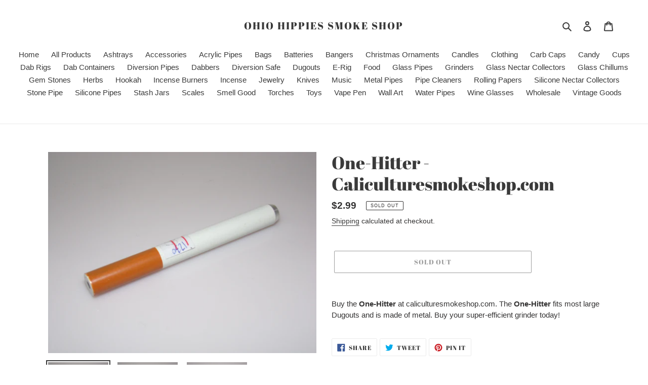

--- FILE ---
content_type: text/html; charset=utf-8
request_url: https://ohiohippies.com/products/one-hitter-caliculturesmokeshop-com
body_size: 29300
content:
<!doctype html>
<html class="no-js" lang="en">
<head>
  <meta charset="utf-8">
  <meta http-equiv="X-UA-Compatible" content="IE=edge,chrome=1">
  <meta name="viewport" content="width=device-width,initial-scale=1">
  <meta name="theme-color" content="#3a3a3a">
  <link rel="canonical" href="https://cali-culture-smoke-shop.myshopify.com/products/one-hitter-caliculturesmokeshop-com"><link rel="shortcut icon" href="//ohiohippies.com/cdn/shop/files/file_1_34277164-86d5-4f94-82ee-76bf95489dae_32x32.png?v=1715404400" type="image/png"><title>One-Hitter - Caliculturesmokeshop.com
&ndash; Ohio Hippies Smoke Shop</title><meta name="description" content="Buy the One-Hitter at caliculturesmokeshop.com. The One-Hitter fits most large Dugouts and is made of metal. Buy your super-efficient grinder today!"><!-- /snippets/social-meta-tags.liquid -->




<meta property="og:site_name" content="Ohio Hippies Smoke Shop">
<meta property="og:url" content="https://cali-culture-smoke-shop.myshopify.com/products/one-hitter-caliculturesmokeshop-com">
<meta property="og:title" content="One-Hitter - Caliculturesmokeshop.com">
<meta property="og:type" content="product">
<meta property="og:description" content="Buy the One-Hitter at caliculturesmokeshop.com. The One-Hitter fits most large Dugouts and is made of metal. Buy your super-efficient grinder today!">

  <meta property="og:price:amount" content="2.99">
  <meta property="og:price:currency" content="USD">

<meta property="og:image" content="http://ohiohippies.com/cdn/shop/products/211_1057_1200x1200.jpg?v=1587399296"><meta property="og:image" content="http://ohiohippies.com/cdn/shop/products/211_1058_1200x1200.jpg?v=1587399309"><meta property="og:image" content="http://ohiohippies.com/cdn/shop/products/211_1059_1200x1200.jpg?v=1587399326">
<meta property="og:image:secure_url" content="https://ohiohippies.com/cdn/shop/products/211_1057_1200x1200.jpg?v=1587399296"><meta property="og:image:secure_url" content="https://ohiohippies.com/cdn/shop/products/211_1058_1200x1200.jpg?v=1587399309"><meta property="og:image:secure_url" content="https://ohiohippies.com/cdn/shop/products/211_1059_1200x1200.jpg?v=1587399326">


<meta name="twitter:card" content="summary_large_image">
<meta name="twitter:title" content="One-Hitter - Caliculturesmokeshop.com">
<meta name="twitter:description" content="Buy the One-Hitter at caliculturesmokeshop.com. The One-Hitter fits most large Dugouts and is made of metal. Buy your super-efficient grinder today!">


  <link href="//ohiohippies.com/cdn/shop/t/1/assets/theme.scss.css?v=140703891793258290631759259952" rel="stylesheet" type="text/css" media="all" />

  <script>
    var theme = {
      breakpoints: {
        medium: 750,
        large: 990,
        widescreen: 1400
      },
      strings: {
        addToCart: "Add to cart",
        soldOut: "Sold out",
        unavailable: "Unavailable",
        regularPrice: "Regular price",
        salePrice: "Sale price",
        sale: "Sale",
        fromLowestPrice: "from [price]",
        vendor: "Vendor",
        showMore: "Show More",
        showLess: "Show Less",
        searchFor: "Search for",
        addressError: "Error looking up that address",
        addressNoResults: "No results for that address",
        addressQueryLimit: "You have exceeded the Google API usage limit. Consider upgrading to a \u003ca href=\"https:\/\/developers.google.com\/maps\/premium\/usage-limits\"\u003ePremium Plan\u003c\/a\u003e.",
        authError: "There was a problem authenticating your Google Maps account.",
        newWindow: "Opens in a new window.",
        external: "Opens external website.",
        newWindowExternal: "Opens external website in a new window.",
        removeLabel: "Remove [product]",
        update: "Update",
        quantity: "Quantity",
        discountedTotal: "Discounted total",
        regularTotal: "Regular total",
        priceColumn: "See Price column for discount details.",
        quantityMinimumMessage: "Quantity must be 1 or more",
        cartError: "There was an error while updating your cart. Please try again.",
        removedItemMessage: "Removed \u003cspan class=\"cart__removed-product-details\"\u003e([quantity]) [link]\u003c\/span\u003e from your cart.",
        unitPrice: "Unit price",
        unitPriceSeparator: "per",
        oneCartCount: "1 item",
        otherCartCount: "[count] items",
        quantityLabel: "Quantity: [count]",
        products: "Products",
        loading: "Loading",
        number_of_results: "[result_number] of [results_count]",
        number_of_results_found: "[results_count] results found",
        one_result_found: "1 result found"
      },
      moneyFormat: "${{amount}}",
      moneyFormatWithCurrency: "${{amount}} USD",
      settings: {
        predictiveSearchEnabled: true,
        predictiveSearchShowPrice: false,
        predictiveSearchShowVendor: false
      }
    }

    document.documentElement.className = document.documentElement.className.replace('no-js', 'js');
  </script><script src="//ohiohippies.com/cdn/shop/t/1/assets/lazysizes.js?v=94224023136283657951586644356" async="async"></script>
  <script src="//ohiohippies.com/cdn/shop/t/1/assets/vendor.js?v=85833464202832145531586644358" defer="defer"></script>
  <script src="//ohiohippies.com/cdn/shop/t/1/assets/theme.js?v=89031576585505892971586644357" defer="defer"></script>

  <script>window.performance && window.performance.mark && window.performance.mark('shopify.content_for_header.start');</script><meta id="shopify-digital-wallet" name="shopify-digital-wallet" content="/38449250435/digital_wallets/dialog">
<link rel="alternate" type="application/json+oembed" href="https://cali-culture-smoke-shop.myshopify.com/products/one-hitter-caliculturesmokeshop-com.oembed">
<script async="async" src="/checkouts/internal/preloads.js?locale=en-US"></script>
<script id="shopify-features" type="application/json">{"accessToken":"66eef5f596b7ead969242e74710fccb0","betas":["rich-media-storefront-analytics"],"domain":"ohiohippies.com","predictiveSearch":true,"shopId":38449250435,"locale":"en"}</script>
<script>var Shopify = Shopify || {};
Shopify.shop = "cali-culture-smoke-shop.myshopify.com";
Shopify.locale = "en";
Shopify.currency = {"active":"USD","rate":"1.0"};
Shopify.country = "US";
Shopify.theme = {"name":"Debut","id":95355306115,"schema_name":"Debut","schema_version":"16.5.2","theme_store_id":796,"role":"main"};
Shopify.theme.handle = "null";
Shopify.theme.style = {"id":null,"handle":null};
Shopify.cdnHost = "ohiohippies.com/cdn";
Shopify.routes = Shopify.routes || {};
Shopify.routes.root = "/";</script>
<script type="module">!function(o){(o.Shopify=o.Shopify||{}).modules=!0}(window);</script>
<script>!function(o){function n(){var o=[];function n(){o.push(Array.prototype.slice.apply(arguments))}return n.q=o,n}var t=o.Shopify=o.Shopify||{};t.loadFeatures=n(),t.autoloadFeatures=n()}(window);</script>
<script id="shop-js-analytics" type="application/json">{"pageType":"product"}</script>
<script defer="defer" async type="module" src="//ohiohippies.com/cdn/shopifycloud/shop-js/modules/v2/client.init-shop-cart-sync_BN7fPSNr.en.esm.js"></script>
<script defer="defer" async type="module" src="//ohiohippies.com/cdn/shopifycloud/shop-js/modules/v2/chunk.common_Cbph3Kss.esm.js"></script>
<script defer="defer" async type="module" src="//ohiohippies.com/cdn/shopifycloud/shop-js/modules/v2/chunk.modal_DKumMAJ1.esm.js"></script>
<script type="module">
  await import("//ohiohippies.com/cdn/shopifycloud/shop-js/modules/v2/client.init-shop-cart-sync_BN7fPSNr.en.esm.js");
await import("//ohiohippies.com/cdn/shopifycloud/shop-js/modules/v2/chunk.common_Cbph3Kss.esm.js");
await import("//ohiohippies.com/cdn/shopifycloud/shop-js/modules/v2/chunk.modal_DKumMAJ1.esm.js");

  window.Shopify.SignInWithShop?.initShopCartSync?.({"fedCMEnabled":true,"windoidEnabled":true});

</script>
<script id="__st">var __st={"a":38449250435,"offset":-18000,"reqid":"cb72da70-9d2a-4cfb-8d36-a1c8b7a677a3-1769731516","pageurl":"ohiohippies.com\/products\/one-hitter-caliculturesmokeshop-com","u":"d85084099e30","p":"product","rtyp":"product","rid":4921835389059};</script>
<script>window.ShopifyPaypalV4VisibilityTracking = true;</script>
<script id="captcha-bootstrap">!function(){'use strict';const t='contact',e='account',n='new_comment',o=[[t,t],['blogs',n],['comments',n],[t,'customer']],c=[[e,'customer_login'],[e,'guest_login'],[e,'recover_customer_password'],[e,'create_customer']],r=t=>t.map((([t,e])=>`form[action*='/${t}']:not([data-nocaptcha='true']) input[name='form_type'][value='${e}']`)).join(','),a=t=>()=>t?[...document.querySelectorAll(t)].map((t=>t.form)):[];function s(){const t=[...o],e=r(t);return a(e)}const i='password',u='form_key',d=['recaptcha-v3-token','g-recaptcha-response','h-captcha-response',i],f=()=>{try{return window.sessionStorage}catch{return}},m='__shopify_v',_=t=>t.elements[u];function p(t,e,n=!1){try{const o=window.sessionStorage,c=JSON.parse(o.getItem(e)),{data:r}=function(t){const{data:e,action:n}=t;return t[m]||n?{data:e,action:n}:{data:t,action:n}}(c);for(const[e,n]of Object.entries(r))t.elements[e]&&(t.elements[e].value=n);n&&o.removeItem(e)}catch(o){console.error('form repopulation failed',{error:o})}}const l='form_type',E='cptcha';function T(t){t.dataset[E]=!0}const w=window,h=w.document,L='Shopify',v='ce_forms',y='captcha';let A=!1;((t,e)=>{const n=(g='f06e6c50-85a8-45c8-87d0-21a2b65856fe',I='https://cdn.shopify.com/shopifycloud/storefront-forms-hcaptcha/ce_storefront_forms_captcha_hcaptcha.v1.5.2.iife.js',D={infoText:'Protected by hCaptcha',privacyText:'Privacy',termsText:'Terms'},(t,e,n)=>{const o=w[L][v],c=o.bindForm;if(c)return c(t,g,e,D).then(n);var r;o.q.push([[t,g,e,D],n]),r=I,A||(h.body.append(Object.assign(h.createElement('script'),{id:'captcha-provider',async:!0,src:r})),A=!0)});var g,I,D;w[L]=w[L]||{},w[L][v]=w[L][v]||{},w[L][v].q=[],w[L][y]=w[L][y]||{},w[L][y].protect=function(t,e){n(t,void 0,e),T(t)},Object.freeze(w[L][y]),function(t,e,n,w,h,L){const[v,y,A,g]=function(t,e,n){const i=e?o:[],u=t?c:[],d=[...i,...u],f=r(d),m=r(i),_=r(d.filter((([t,e])=>n.includes(e))));return[a(f),a(m),a(_),s()]}(w,h,L),I=t=>{const e=t.target;return e instanceof HTMLFormElement?e:e&&e.form},D=t=>v().includes(t);t.addEventListener('submit',(t=>{const e=I(t);if(!e)return;const n=D(e)&&!e.dataset.hcaptchaBound&&!e.dataset.recaptchaBound,o=_(e),c=g().includes(e)&&(!o||!o.value);(n||c)&&t.preventDefault(),c&&!n&&(function(t){try{if(!f())return;!function(t){const e=f();if(!e)return;const n=_(t);if(!n)return;const o=n.value;o&&e.removeItem(o)}(t);const e=Array.from(Array(32),(()=>Math.random().toString(36)[2])).join('');!function(t,e){_(t)||t.append(Object.assign(document.createElement('input'),{type:'hidden',name:u})),t.elements[u].value=e}(t,e),function(t,e){const n=f();if(!n)return;const o=[...t.querySelectorAll(`input[type='${i}']`)].map((({name:t})=>t)),c=[...d,...o],r={};for(const[a,s]of new FormData(t).entries())c.includes(a)||(r[a]=s);n.setItem(e,JSON.stringify({[m]:1,action:t.action,data:r}))}(t,e)}catch(e){console.error('failed to persist form',e)}}(e),e.submit())}));const S=(t,e)=>{t&&!t.dataset[E]&&(n(t,e.some((e=>e===t))),T(t))};for(const o of['focusin','change'])t.addEventListener(o,(t=>{const e=I(t);D(e)&&S(e,y())}));const B=e.get('form_key'),M=e.get(l),P=B&&M;t.addEventListener('DOMContentLoaded',(()=>{const t=y();if(P)for(const e of t)e.elements[l].value===M&&p(e,B);[...new Set([...A(),...v().filter((t=>'true'===t.dataset.shopifyCaptcha))])].forEach((e=>S(e,t)))}))}(h,new URLSearchParams(w.location.search),n,t,e,['guest_login'])})(!0,!0)}();</script>
<script integrity="sha256-4kQ18oKyAcykRKYeNunJcIwy7WH5gtpwJnB7kiuLZ1E=" data-source-attribution="shopify.loadfeatures" defer="defer" src="//ohiohippies.com/cdn/shopifycloud/storefront/assets/storefront/load_feature-a0a9edcb.js" crossorigin="anonymous"></script>
<script data-source-attribution="shopify.dynamic_checkout.dynamic.init">var Shopify=Shopify||{};Shopify.PaymentButton=Shopify.PaymentButton||{isStorefrontPortableWallets:!0,init:function(){window.Shopify.PaymentButton.init=function(){};var t=document.createElement("script");t.src="https://ohiohippies.com/cdn/shopifycloud/portable-wallets/latest/portable-wallets.en.js",t.type="module",document.head.appendChild(t)}};
</script>
<script data-source-attribution="shopify.dynamic_checkout.buyer_consent">
  function portableWalletsHideBuyerConsent(e){var t=document.getElementById("shopify-buyer-consent"),n=document.getElementById("shopify-subscription-policy-button");t&&n&&(t.classList.add("hidden"),t.setAttribute("aria-hidden","true"),n.removeEventListener("click",e))}function portableWalletsShowBuyerConsent(e){var t=document.getElementById("shopify-buyer-consent"),n=document.getElementById("shopify-subscription-policy-button");t&&n&&(t.classList.remove("hidden"),t.removeAttribute("aria-hidden"),n.addEventListener("click",e))}window.Shopify?.PaymentButton&&(window.Shopify.PaymentButton.hideBuyerConsent=portableWalletsHideBuyerConsent,window.Shopify.PaymentButton.showBuyerConsent=portableWalletsShowBuyerConsent);
</script>
<script>
  function portableWalletsCleanup(e){e&&e.src&&console.error("Failed to load portable wallets script "+e.src);var t=document.querySelectorAll("shopify-accelerated-checkout .shopify-payment-button__skeleton, shopify-accelerated-checkout-cart .wallet-cart-button__skeleton"),e=document.getElementById("shopify-buyer-consent");for(let e=0;e<t.length;e++)t[e].remove();e&&e.remove()}function portableWalletsNotLoadedAsModule(e){e instanceof ErrorEvent&&"string"==typeof e.message&&e.message.includes("import.meta")&&"string"==typeof e.filename&&e.filename.includes("portable-wallets")&&(window.removeEventListener("error",portableWalletsNotLoadedAsModule),window.Shopify.PaymentButton.failedToLoad=e,"loading"===document.readyState?document.addEventListener("DOMContentLoaded",window.Shopify.PaymentButton.init):window.Shopify.PaymentButton.init())}window.addEventListener("error",portableWalletsNotLoadedAsModule);
</script>

<script type="module" src="https://ohiohippies.com/cdn/shopifycloud/portable-wallets/latest/portable-wallets.en.js" onError="portableWalletsCleanup(this)" crossorigin="anonymous"></script>
<script nomodule>
  document.addEventListener("DOMContentLoaded", portableWalletsCleanup);
</script>

<link id="shopify-accelerated-checkout-styles" rel="stylesheet" media="screen" href="https://ohiohippies.com/cdn/shopifycloud/portable-wallets/latest/accelerated-checkout-backwards-compat.css" crossorigin="anonymous">
<style id="shopify-accelerated-checkout-cart">
        #shopify-buyer-consent {
  margin-top: 1em;
  display: inline-block;
  width: 100%;
}

#shopify-buyer-consent.hidden {
  display: none;
}

#shopify-subscription-policy-button {
  background: none;
  border: none;
  padding: 0;
  text-decoration: underline;
  font-size: inherit;
  cursor: pointer;
}

#shopify-subscription-policy-button::before {
  box-shadow: none;
}

      </style>

<script>window.performance && window.performance.mark && window.performance.mark('shopify.content_for_header.end');</script>


<meta name="google-site-verification" content="sRbwbhOKK2wmhgaKVLMBlaMTl9j08B9ieiP8BJJ5an4" />
  
<!-- BEGIN app block: shopify://apps/seowill-seoant-ai-seo/blocks/seoant-core/8e57283b-dcb0-4f7b-a947-fb5c57a0d59d -->
<!--SEOAnt Core By SEOAnt Teams, v0.1.6 START -->







    <!-- BEGIN app snippet: Product-JSON-LD --><!-- END app snippet -->


<!-- SON-LD generated By SEOAnt END -->



<!-- Start : SEOAnt BrokenLink Redirect --><script type="text/javascript">
    !function(t){var e={};function r(n){if(e[n])return e[n].exports;var o=e[n]={i:n,l:!1,exports:{}};return t[n].call(o.exports,o,o.exports,r),o.l=!0,o.exports}r.m=t,r.c=e,r.d=function(t,e,n){r.o(t,e)||Object.defineProperty(t,e,{enumerable:!0,get:n})},r.r=function(t){"undefined"!==typeof Symbol&&Symbol.toStringTag&&Object.defineProperty(t,Symbol.toStringTag,{value:"Module"}),Object.defineProperty(t,"__esModule",{value:!0})},r.t=function(t,e){if(1&e&&(t=r(t)),8&e)return t;if(4&e&&"object"===typeof t&&t&&t.__esModule)return t;var n=Object.create(null);if(r.r(n),Object.defineProperty(n,"default",{enumerable:!0,value:t}),2&e&&"string"!=typeof t)for(var o in t)r.d(n,o,function(e){return t[e]}.bind(null,o));return n},r.n=function(t){var e=t&&t.__esModule?function(){return t.default}:function(){return t};return r.d(e,"a",e),e},r.o=function(t,e){return Object.prototype.hasOwnProperty.call(t,e)},r.p="",r(r.s=11)}([function(t,e,r){"use strict";var n=r(2),o=Object.prototype.toString;function i(t){return"[object Array]"===o.call(t)}function a(t){return"undefined"===typeof t}function u(t){return null!==t&&"object"===typeof t}function s(t){return"[object Function]"===o.call(t)}function c(t,e){if(null!==t&&"undefined"!==typeof t)if("object"!==typeof t&&(t=[t]),i(t))for(var r=0,n=t.length;r<n;r++)e.call(null,t[r],r,t);else for(var o in t)Object.prototype.hasOwnProperty.call(t,o)&&e.call(null,t[o],o,t)}t.exports={isArray:i,isArrayBuffer:function(t){return"[object ArrayBuffer]"===o.call(t)},isBuffer:function(t){return null!==t&&!a(t)&&null!==t.constructor&&!a(t.constructor)&&"function"===typeof t.constructor.isBuffer&&t.constructor.isBuffer(t)},isFormData:function(t){return"undefined"!==typeof FormData&&t instanceof FormData},isArrayBufferView:function(t){return"undefined"!==typeof ArrayBuffer&&ArrayBuffer.isView?ArrayBuffer.isView(t):t&&t.buffer&&t.buffer instanceof ArrayBuffer},isString:function(t){return"string"===typeof t},isNumber:function(t){return"number"===typeof t},isObject:u,isUndefined:a,isDate:function(t){return"[object Date]"===o.call(t)},isFile:function(t){return"[object File]"===o.call(t)},isBlob:function(t){return"[object Blob]"===o.call(t)},isFunction:s,isStream:function(t){return u(t)&&s(t.pipe)},isURLSearchParams:function(t){return"undefined"!==typeof URLSearchParams&&t instanceof URLSearchParams},isStandardBrowserEnv:function(){return("undefined"===typeof navigator||"ReactNative"!==navigator.product&&"NativeScript"!==navigator.product&&"NS"!==navigator.product)&&("undefined"!==typeof window&&"undefined"!==typeof document)},forEach:c,merge:function t(){var e={};function r(r,n){"object"===typeof e[n]&&"object"===typeof r?e[n]=t(e[n],r):e[n]=r}for(var n=0,o=arguments.length;n<o;n++)c(arguments[n],r);return e},deepMerge:function t(){var e={};function r(r,n){"object"===typeof e[n]&&"object"===typeof r?e[n]=t(e[n],r):e[n]="object"===typeof r?t({},r):r}for(var n=0,o=arguments.length;n<o;n++)c(arguments[n],r);return e},extend:function(t,e,r){return c(e,(function(e,o){t[o]=r&&"function"===typeof e?n(e,r):e})),t},trim:function(t){return t.replace(/^\s*/,"").replace(/\s*$/,"")}}},function(t,e,r){t.exports=r(12)},function(t,e,r){"use strict";t.exports=function(t,e){return function(){for(var r=new Array(arguments.length),n=0;n<r.length;n++)r[n]=arguments[n];return t.apply(e,r)}}},function(t,e,r){"use strict";var n=r(0);function o(t){return encodeURIComponent(t).replace(/%40/gi,"@").replace(/%3A/gi,":").replace(/%24/g,"$").replace(/%2C/gi,",").replace(/%20/g,"+").replace(/%5B/gi,"[").replace(/%5D/gi,"]")}t.exports=function(t,e,r){if(!e)return t;var i;if(r)i=r(e);else if(n.isURLSearchParams(e))i=e.toString();else{var a=[];n.forEach(e,(function(t,e){null!==t&&"undefined"!==typeof t&&(n.isArray(t)?e+="[]":t=[t],n.forEach(t,(function(t){n.isDate(t)?t=t.toISOString():n.isObject(t)&&(t=JSON.stringify(t)),a.push(o(e)+"="+o(t))})))})),i=a.join("&")}if(i){var u=t.indexOf("#");-1!==u&&(t=t.slice(0,u)),t+=(-1===t.indexOf("?")?"?":"&")+i}return t}},function(t,e,r){"use strict";t.exports=function(t){return!(!t||!t.__CANCEL__)}},function(t,e,r){"use strict";(function(e){var n=r(0),o=r(19),i={"Content-Type":"application/x-www-form-urlencoded"};function a(t,e){!n.isUndefined(t)&&n.isUndefined(t["Content-Type"])&&(t["Content-Type"]=e)}var u={adapter:function(){var t;return("undefined"!==typeof XMLHttpRequest||"undefined"!==typeof e&&"[object process]"===Object.prototype.toString.call(e))&&(t=r(6)),t}(),transformRequest:[function(t,e){return o(e,"Accept"),o(e,"Content-Type"),n.isFormData(t)||n.isArrayBuffer(t)||n.isBuffer(t)||n.isStream(t)||n.isFile(t)||n.isBlob(t)?t:n.isArrayBufferView(t)?t.buffer:n.isURLSearchParams(t)?(a(e,"application/x-www-form-urlencoded;charset=utf-8"),t.toString()):n.isObject(t)?(a(e,"application/json;charset=utf-8"),JSON.stringify(t)):t}],transformResponse:[function(t){if("string"===typeof t)try{t=JSON.parse(t)}catch(e){}return t}],timeout:0,xsrfCookieName:"XSRF-TOKEN",xsrfHeaderName:"X-XSRF-TOKEN",maxContentLength:-1,validateStatus:function(t){return t>=200&&t<300},headers:{common:{Accept:"application/json, text/plain, */*"}}};n.forEach(["delete","get","head"],(function(t){u.headers[t]={}})),n.forEach(["post","put","patch"],(function(t){u.headers[t]=n.merge(i)})),t.exports=u}).call(this,r(18))},function(t,e,r){"use strict";var n=r(0),o=r(20),i=r(3),a=r(22),u=r(25),s=r(26),c=r(7);t.exports=function(t){return new Promise((function(e,f){var l=t.data,p=t.headers;n.isFormData(l)&&delete p["Content-Type"];var h=new XMLHttpRequest;if(t.auth){var d=t.auth.username||"",m=t.auth.password||"";p.Authorization="Basic "+btoa(d+":"+m)}var y=a(t.baseURL,t.url);if(h.open(t.method.toUpperCase(),i(y,t.params,t.paramsSerializer),!0),h.timeout=t.timeout,h.onreadystatechange=function(){if(h&&4===h.readyState&&(0!==h.status||h.responseURL&&0===h.responseURL.indexOf("file:"))){var r="getAllResponseHeaders"in h?u(h.getAllResponseHeaders()):null,n={data:t.responseType&&"text"!==t.responseType?h.response:h.responseText,status:h.status,statusText:h.statusText,headers:r,config:t,request:h};o(e,f,n),h=null}},h.onabort=function(){h&&(f(c("Request aborted",t,"ECONNABORTED",h)),h=null)},h.onerror=function(){f(c("Network Error",t,null,h)),h=null},h.ontimeout=function(){var e="timeout of "+t.timeout+"ms exceeded";t.timeoutErrorMessage&&(e=t.timeoutErrorMessage),f(c(e,t,"ECONNABORTED",h)),h=null},n.isStandardBrowserEnv()){var v=r(27),g=(t.withCredentials||s(y))&&t.xsrfCookieName?v.read(t.xsrfCookieName):void 0;g&&(p[t.xsrfHeaderName]=g)}if("setRequestHeader"in h&&n.forEach(p,(function(t,e){"undefined"===typeof l&&"content-type"===e.toLowerCase()?delete p[e]:h.setRequestHeader(e,t)})),n.isUndefined(t.withCredentials)||(h.withCredentials=!!t.withCredentials),t.responseType)try{h.responseType=t.responseType}catch(w){if("json"!==t.responseType)throw w}"function"===typeof t.onDownloadProgress&&h.addEventListener("progress",t.onDownloadProgress),"function"===typeof t.onUploadProgress&&h.upload&&h.upload.addEventListener("progress",t.onUploadProgress),t.cancelToken&&t.cancelToken.promise.then((function(t){h&&(h.abort(),f(t),h=null)})),void 0===l&&(l=null),h.send(l)}))}},function(t,e,r){"use strict";var n=r(21);t.exports=function(t,e,r,o,i){var a=new Error(t);return n(a,e,r,o,i)}},function(t,e,r){"use strict";var n=r(0);t.exports=function(t,e){e=e||{};var r={},o=["url","method","params","data"],i=["headers","auth","proxy"],a=["baseURL","url","transformRequest","transformResponse","paramsSerializer","timeout","withCredentials","adapter","responseType","xsrfCookieName","xsrfHeaderName","onUploadProgress","onDownloadProgress","maxContentLength","validateStatus","maxRedirects","httpAgent","httpsAgent","cancelToken","socketPath"];n.forEach(o,(function(t){"undefined"!==typeof e[t]&&(r[t]=e[t])})),n.forEach(i,(function(o){n.isObject(e[o])?r[o]=n.deepMerge(t[o],e[o]):"undefined"!==typeof e[o]?r[o]=e[o]:n.isObject(t[o])?r[o]=n.deepMerge(t[o]):"undefined"!==typeof t[o]&&(r[o]=t[o])})),n.forEach(a,(function(n){"undefined"!==typeof e[n]?r[n]=e[n]:"undefined"!==typeof t[n]&&(r[n]=t[n])}));var u=o.concat(i).concat(a),s=Object.keys(e).filter((function(t){return-1===u.indexOf(t)}));return n.forEach(s,(function(n){"undefined"!==typeof e[n]?r[n]=e[n]:"undefined"!==typeof t[n]&&(r[n]=t[n])})),r}},function(t,e,r){"use strict";function n(t){this.message=t}n.prototype.toString=function(){return"Cancel"+(this.message?": "+this.message:"")},n.prototype.__CANCEL__=!0,t.exports=n},function(t,e,r){t.exports=r(13)},function(t,e,r){t.exports=r(30)},function(t,e,r){var n=function(t){"use strict";var e=Object.prototype,r=e.hasOwnProperty,n="function"===typeof Symbol?Symbol:{},o=n.iterator||"@@iterator",i=n.asyncIterator||"@@asyncIterator",a=n.toStringTag||"@@toStringTag";function u(t,e,r){return Object.defineProperty(t,e,{value:r,enumerable:!0,configurable:!0,writable:!0}),t[e]}try{u({},"")}catch(S){u=function(t,e,r){return t[e]=r}}function s(t,e,r,n){var o=e&&e.prototype instanceof l?e:l,i=Object.create(o.prototype),a=new L(n||[]);return i._invoke=function(t,e,r){var n="suspendedStart";return function(o,i){if("executing"===n)throw new Error("Generator is already running");if("completed"===n){if("throw"===o)throw i;return j()}for(r.method=o,r.arg=i;;){var a=r.delegate;if(a){var u=x(a,r);if(u){if(u===f)continue;return u}}if("next"===r.method)r.sent=r._sent=r.arg;else if("throw"===r.method){if("suspendedStart"===n)throw n="completed",r.arg;r.dispatchException(r.arg)}else"return"===r.method&&r.abrupt("return",r.arg);n="executing";var s=c(t,e,r);if("normal"===s.type){if(n=r.done?"completed":"suspendedYield",s.arg===f)continue;return{value:s.arg,done:r.done}}"throw"===s.type&&(n="completed",r.method="throw",r.arg=s.arg)}}}(t,r,a),i}function c(t,e,r){try{return{type:"normal",arg:t.call(e,r)}}catch(S){return{type:"throw",arg:S}}}t.wrap=s;var f={};function l(){}function p(){}function h(){}var d={};d[o]=function(){return this};var m=Object.getPrototypeOf,y=m&&m(m(T([])));y&&y!==e&&r.call(y,o)&&(d=y);var v=h.prototype=l.prototype=Object.create(d);function g(t){["next","throw","return"].forEach((function(e){u(t,e,(function(t){return this._invoke(e,t)}))}))}function w(t,e){var n;this._invoke=function(o,i){function a(){return new e((function(n,a){!function n(o,i,a,u){var s=c(t[o],t,i);if("throw"!==s.type){var f=s.arg,l=f.value;return l&&"object"===typeof l&&r.call(l,"__await")?e.resolve(l.__await).then((function(t){n("next",t,a,u)}),(function(t){n("throw",t,a,u)})):e.resolve(l).then((function(t){f.value=t,a(f)}),(function(t){return n("throw",t,a,u)}))}u(s.arg)}(o,i,n,a)}))}return n=n?n.then(a,a):a()}}function x(t,e){var r=t.iterator[e.method];if(void 0===r){if(e.delegate=null,"throw"===e.method){if(t.iterator.return&&(e.method="return",e.arg=void 0,x(t,e),"throw"===e.method))return f;e.method="throw",e.arg=new TypeError("The iterator does not provide a 'throw' method")}return f}var n=c(r,t.iterator,e.arg);if("throw"===n.type)return e.method="throw",e.arg=n.arg,e.delegate=null,f;var o=n.arg;return o?o.done?(e[t.resultName]=o.value,e.next=t.nextLoc,"return"!==e.method&&(e.method="next",e.arg=void 0),e.delegate=null,f):o:(e.method="throw",e.arg=new TypeError("iterator result is not an object"),e.delegate=null,f)}function b(t){var e={tryLoc:t[0]};1 in t&&(e.catchLoc=t[1]),2 in t&&(e.finallyLoc=t[2],e.afterLoc=t[3]),this.tryEntries.push(e)}function E(t){var e=t.completion||{};e.type="normal",delete e.arg,t.completion=e}function L(t){this.tryEntries=[{tryLoc:"root"}],t.forEach(b,this),this.reset(!0)}function T(t){if(t){var e=t[o];if(e)return e.call(t);if("function"===typeof t.next)return t;if(!isNaN(t.length)){var n=-1,i=function e(){for(;++n<t.length;)if(r.call(t,n))return e.value=t[n],e.done=!1,e;return e.value=void 0,e.done=!0,e};return i.next=i}}return{next:j}}function j(){return{value:void 0,done:!0}}return p.prototype=v.constructor=h,h.constructor=p,p.displayName=u(h,a,"GeneratorFunction"),t.isGeneratorFunction=function(t){var e="function"===typeof t&&t.constructor;return!!e&&(e===p||"GeneratorFunction"===(e.displayName||e.name))},t.mark=function(t){return Object.setPrototypeOf?Object.setPrototypeOf(t,h):(t.__proto__=h,u(t,a,"GeneratorFunction")),t.prototype=Object.create(v),t},t.awrap=function(t){return{__await:t}},g(w.prototype),w.prototype[i]=function(){return this},t.AsyncIterator=w,t.async=function(e,r,n,o,i){void 0===i&&(i=Promise);var a=new w(s(e,r,n,o),i);return t.isGeneratorFunction(r)?a:a.next().then((function(t){return t.done?t.value:a.next()}))},g(v),u(v,a,"Generator"),v[o]=function(){return this},v.toString=function(){return"[object Generator]"},t.keys=function(t){var e=[];for(var r in t)e.push(r);return e.reverse(),function r(){for(;e.length;){var n=e.pop();if(n in t)return r.value=n,r.done=!1,r}return r.done=!0,r}},t.values=T,L.prototype={constructor:L,reset:function(t){if(this.prev=0,this.next=0,this.sent=this._sent=void 0,this.done=!1,this.delegate=null,this.method="next",this.arg=void 0,this.tryEntries.forEach(E),!t)for(var e in this)"t"===e.charAt(0)&&r.call(this,e)&&!isNaN(+e.slice(1))&&(this[e]=void 0)},stop:function(){this.done=!0;var t=this.tryEntries[0].completion;if("throw"===t.type)throw t.arg;return this.rval},dispatchException:function(t){if(this.done)throw t;var e=this;function n(r,n){return a.type="throw",a.arg=t,e.next=r,n&&(e.method="next",e.arg=void 0),!!n}for(var o=this.tryEntries.length-1;o>=0;--o){var i=this.tryEntries[o],a=i.completion;if("root"===i.tryLoc)return n("end");if(i.tryLoc<=this.prev){var u=r.call(i,"catchLoc"),s=r.call(i,"finallyLoc");if(u&&s){if(this.prev<i.catchLoc)return n(i.catchLoc,!0);if(this.prev<i.finallyLoc)return n(i.finallyLoc)}else if(u){if(this.prev<i.catchLoc)return n(i.catchLoc,!0)}else{if(!s)throw new Error("try statement without catch or finally");if(this.prev<i.finallyLoc)return n(i.finallyLoc)}}}},abrupt:function(t,e){for(var n=this.tryEntries.length-1;n>=0;--n){var o=this.tryEntries[n];if(o.tryLoc<=this.prev&&r.call(o,"finallyLoc")&&this.prev<o.finallyLoc){var i=o;break}}i&&("break"===t||"continue"===t)&&i.tryLoc<=e&&e<=i.finallyLoc&&(i=null);var a=i?i.completion:{};return a.type=t,a.arg=e,i?(this.method="next",this.next=i.finallyLoc,f):this.complete(a)},complete:function(t,e){if("throw"===t.type)throw t.arg;return"break"===t.type||"continue"===t.type?this.next=t.arg:"return"===t.type?(this.rval=this.arg=t.arg,this.method="return",this.next="end"):"normal"===t.type&&e&&(this.next=e),f},finish:function(t){for(var e=this.tryEntries.length-1;e>=0;--e){var r=this.tryEntries[e];if(r.finallyLoc===t)return this.complete(r.completion,r.afterLoc),E(r),f}},catch:function(t){for(var e=this.tryEntries.length-1;e>=0;--e){var r=this.tryEntries[e];if(r.tryLoc===t){var n=r.completion;if("throw"===n.type){var o=n.arg;E(r)}return o}}throw new Error("illegal catch attempt")},delegateYield:function(t,e,r){return this.delegate={iterator:T(t),resultName:e,nextLoc:r},"next"===this.method&&(this.arg=void 0),f}},t}(t.exports);try{regeneratorRuntime=n}catch(o){Function("r","regeneratorRuntime = r")(n)}},function(t,e,r){"use strict";var n=r(0),o=r(2),i=r(14),a=r(8);function u(t){var e=new i(t),r=o(i.prototype.request,e);return n.extend(r,i.prototype,e),n.extend(r,e),r}var s=u(r(5));s.Axios=i,s.create=function(t){return u(a(s.defaults,t))},s.Cancel=r(9),s.CancelToken=r(28),s.isCancel=r(4),s.all=function(t){return Promise.all(t)},s.spread=r(29),t.exports=s,t.exports.default=s},function(t,e,r){"use strict";var n=r(0),o=r(3),i=r(15),a=r(16),u=r(8);function s(t){this.defaults=t,this.interceptors={request:new i,response:new i}}s.prototype.request=function(t){"string"===typeof t?(t=arguments[1]||{}).url=arguments[0]:t=t||{},(t=u(this.defaults,t)).method?t.method=t.method.toLowerCase():this.defaults.method?t.method=this.defaults.method.toLowerCase():t.method="get";var e=[a,void 0],r=Promise.resolve(t);for(this.interceptors.request.forEach((function(t){e.unshift(t.fulfilled,t.rejected)})),this.interceptors.response.forEach((function(t){e.push(t.fulfilled,t.rejected)}));e.length;)r=r.then(e.shift(),e.shift());return r},s.prototype.getUri=function(t){return t=u(this.defaults,t),o(t.url,t.params,t.paramsSerializer).replace(/^\?/,"")},n.forEach(["delete","get","head","options"],(function(t){s.prototype[t]=function(e,r){return this.request(n.merge(r||{},{method:t,url:e}))}})),n.forEach(["post","put","patch"],(function(t){s.prototype[t]=function(e,r,o){return this.request(n.merge(o||{},{method:t,url:e,data:r}))}})),t.exports=s},function(t,e,r){"use strict";var n=r(0);function o(){this.handlers=[]}o.prototype.use=function(t,e){return this.handlers.push({fulfilled:t,rejected:e}),this.handlers.length-1},o.prototype.eject=function(t){this.handlers[t]&&(this.handlers[t]=null)},o.prototype.forEach=function(t){n.forEach(this.handlers,(function(e){null!==e&&t(e)}))},t.exports=o},function(t,e,r){"use strict";var n=r(0),o=r(17),i=r(4),a=r(5);function u(t){t.cancelToken&&t.cancelToken.throwIfRequested()}t.exports=function(t){return u(t),t.headers=t.headers||{},t.data=o(t.data,t.headers,t.transformRequest),t.headers=n.merge(t.headers.common||{},t.headers[t.method]||{},t.headers),n.forEach(["delete","get","head","post","put","patch","common"],(function(e){delete t.headers[e]})),(t.adapter||a.adapter)(t).then((function(e){return u(t),e.data=o(e.data,e.headers,t.transformResponse),e}),(function(e){return i(e)||(u(t),e&&e.response&&(e.response.data=o(e.response.data,e.response.headers,t.transformResponse))),Promise.reject(e)}))}},function(t,e,r){"use strict";var n=r(0);t.exports=function(t,e,r){return n.forEach(r,(function(r){t=r(t,e)})),t}},function(t,e){var r,n,o=t.exports={};function i(){throw new Error("setTimeout has not been defined")}function a(){throw new Error("clearTimeout has not been defined")}function u(t){if(r===setTimeout)return setTimeout(t,0);if((r===i||!r)&&setTimeout)return r=setTimeout,setTimeout(t,0);try{return r(t,0)}catch(e){try{return r.call(null,t,0)}catch(e){return r.call(this,t,0)}}}!function(){try{r="function"===typeof setTimeout?setTimeout:i}catch(t){r=i}try{n="function"===typeof clearTimeout?clearTimeout:a}catch(t){n=a}}();var s,c=[],f=!1,l=-1;function p(){f&&s&&(f=!1,s.length?c=s.concat(c):l=-1,c.length&&h())}function h(){if(!f){var t=u(p);f=!0;for(var e=c.length;e;){for(s=c,c=[];++l<e;)s&&s[l].run();l=-1,e=c.length}s=null,f=!1,function(t){if(n===clearTimeout)return clearTimeout(t);if((n===a||!n)&&clearTimeout)return n=clearTimeout,clearTimeout(t);try{n(t)}catch(e){try{return n.call(null,t)}catch(e){return n.call(this,t)}}}(t)}}function d(t,e){this.fun=t,this.array=e}function m(){}o.nextTick=function(t){var e=new Array(arguments.length-1);if(arguments.length>1)for(var r=1;r<arguments.length;r++)e[r-1]=arguments[r];c.push(new d(t,e)),1!==c.length||f||u(h)},d.prototype.run=function(){this.fun.apply(null,this.array)},o.title="browser",o.browser=!0,o.env={},o.argv=[],o.version="",o.versions={},o.on=m,o.addListener=m,o.once=m,o.off=m,o.removeListener=m,o.removeAllListeners=m,o.emit=m,o.prependListener=m,o.prependOnceListener=m,o.listeners=function(t){return[]},o.binding=function(t){throw new Error("process.binding is not supported")},o.cwd=function(){return"/"},o.chdir=function(t){throw new Error("process.chdir is not supported")},o.umask=function(){return 0}},function(t,e,r){"use strict";var n=r(0);t.exports=function(t,e){n.forEach(t,(function(r,n){n!==e&&n.toUpperCase()===e.toUpperCase()&&(t[e]=r,delete t[n])}))}},function(t,e,r){"use strict";var n=r(7);t.exports=function(t,e,r){var o=r.config.validateStatus;!o||o(r.status)?t(r):e(n("Request failed with status code "+r.status,r.config,null,r.request,r))}},function(t,e,r){"use strict";t.exports=function(t,e,r,n,o){return t.config=e,r&&(t.code=r),t.request=n,t.response=o,t.isAxiosError=!0,t.toJSON=function(){return{message:this.message,name:this.name,description:this.description,number:this.number,fileName:this.fileName,lineNumber:this.lineNumber,columnNumber:this.columnNumber,stack:this.stack,config:this.config,code:this.code}},t}},function(t,e,r){"use strict";var n=r(23),o=r(24);t.exports=function(t,e){return t&&!n(e)?o(t,e):e}},function(t,e,r){"use strict";t.exports=function(t){return/^([a-z][a-z\d\+\-\.]*:)?\/\//i.test(t)}},function(t,e,r){"use strict";t.exports=function(t,e){return e?t.replace(/\/+$/,"")+"/"+e.replace(/^\/+/,""):t}},function(t,e,r){"use strict";var n=r(0),o=["age","authorization","content-length","content-type","etag","expires","from","host","if-modified-since","if-unmodified-since","last-modified","location","max-forwards","proxy-authorization","referer","retry-after","user-agent"];t.exports=function(t){var e,r,i,a={};return t?(n.forEach(t.split("\n"),(function(t){if(i=t.indexOf(":"),e=n.trim(t.substr(0,i)).toLowerCase(),r=n.trim(t.substr(i+1)),e){if(a[e]&&o.indexOf(e)>=0)return;a[e]="set-cookie"===e?(a[e]?a[e]:[]).concat([r]):a[e]?a[e]+", "+r:r}})),a):a}},function(t,e,r){"use strict";var n=r(0);t.exports=n.isStandardBrowserEnv()?function(){var t,e=/(msie|trident)/i.test(navigator.userAgent),r=document.createElement("a");function o(t){var n=t;return e&&(r.setAttribute("href",n),n=r.href),r.setAttribute("href",n),{href:r.href,protocol:r.protocol?r.protocol.replace(/:$/,""):"",host:r.host,search:r.search?r.search.replace(/^\?/,""):"",hash:r.hash?r.hash.replace(/^#/,""):"",hostname:r.hostname,port:r.port,pathname:"/"===r.pathname.charAt(0)?r.pathname:"/"+r.pathname}}return t=o(window.location.href),function(e){var r=n.isString(e)?o(e):e;return r.protocol===t.protocol&&r.host===t.host}}():function(){return!0}},function(t,e,r){"use strict";var n=r(0);t.exports=n.isStandardBrowserEnv()?{write:function(t,e,r,o,i,a){var u=[];u.push(t+"="+encodeURIComponent(e)),n.isNumber(r)&&u.push("expires="+new Date(r).toGMTString()),n.isString(o)&&u.push("path="+o),n.isString(i)&&u.push("domain="+i),!0===a&&u.push("secure"),document.cookie=u.join("; ")},read:function(t){var e=document.cookie.match(new RegExp("(^|;\\s*)("+t+")=([^;]*)"));return e?decodeURIComponent(e[3]):null},remove:function(t){this.write(t,"",Date.now()-864e5)}}:{write:function(){},read:function(){return null},remove:function(){}}},function(t,e,r){"use strict";var n=r(9);function o(t){if("function"!==typeof t)throw new TypeError("executor must be a function.");var e;this.promise=new Promise((function(t){e=t}));var r=this;t((function(t){r.reason||(r.reason=new n(t),e(r.reason))}))}o.prototype.throwIfRequested=function(){if(this.reason)throw this.reason},o.source=function(){var t;return{token:new o((function(e){t=e})),cancel:t}},t.exports=o},function(t,e,r){"use strict";t.exports=function(t){return function(e){return t.apply(null,e)}}},function(t,e,r){"use strict";r.r(e);var n=r(1),o=r.n(n);function i(t,e,r,n,o,i,a){try{var u=t[i](a),s=u.value}catch(c){return void r(c)}u.done?e(s):Promise.resolve(s).then(n,o)}function a(t){return function(){var e=this,r=arguments;return new Promise((function(n,o){var a=t.apply(e,r);function u(t){i(a,n,o,u,s,"next",t)}function s(t){i(a,n,o,u,s,"throw",t)}u(void 0)}))}}var u=r(10),s=r.n(u);var c=function(t){return function(t){var e=arguments.length>1&&void 0!==arguments[1]?arguments[1]:{},r=arguments.length>2&&void 0!==arguments[2]?arguments[2]:"GET";return r=r.toUpperCase(),new Promise((function(n){var o;"GET"===r&&(o=s.a.get(t,{params:e})),o.then((function(t){n(t.data)}))}))}("https://api-app.seoant.com/api/v1/receive_id",t,"GET")};function f(){return(f=a(o.a.mark((function t(e,r,n){var i;return o.a.wrap((function(t){for(;;)switch(t.prev=t.next){case 0:return i={shop:e,code:r,seogid:n},t.next=3,c(i);case 3:t.sent;case 4:case"end":return t.stop()}}),t)})))).apply(this,arguments)}var l=window.location.href;if(-1!=l.indexOf("seogid")){var p=l.split("seogid");if(void 0!=p[1]){var h=window.location.pathname+window.location.search;window.history.pushState({},0,h),function(t,e,r){f.apply(this,arguments)}("cali-culture-smoke-shop.myshopify.com","",p[1])}}}]);
</script><!-- END : SEOAnt BrokenLink Redirect -->

<!-- Added By SEOAnt AMP. v0.0.1, START --><!-- Added By SEOAnt AMP END -->

<!-- Instant Page START --><!-- Instant Page END -->


<!-- Google search console START v1.0 --><!-- Google search console END v1.0 -->

<!-- Lazy Loading START --><!-- Lazy Loading END -->



<!-- Video Lazy START --><!-- Video Lazy END -->

<!--  SEOAnt Core End -->

<!-- END app block --><link href="https://monorail-edge.shopifysvc.com" rel="dns-prefetch">
<script>(function(){if ("sendBeacon" in navigator && "performance" in window) {try {var session_token_from_headers = performance.getEntriesByType('navigation')[0].serverTiming.find(x => x.name == '_s').description;} catch {var session_token_from_headers = undefined;}var session_cookie_matches = document.cookie.match(/_shopify_s=([^;]*)/);var session_token_from_cookie = session_cookie_matches && session_cookie_matches.length === 2 ? session_cookie_matches[1] : "";var session_token = session_token_from_headers || session_token_from_cookie || "";function handle_abandonment_event(e) {var entries = performance.getEntries().filter(function(entry) {return /monorail-edge.shopifysvc.com/.test(entry.name);});if (!window.abandonment_tracked && entries.length === 0) {window.abandonment_tracked = true;var currentMs = Date.now();var navigation_start = performance.timing.navigationStart;var payload = {shop_id: 38449250435,url: window.location.href,navigation_start,duration: currentMs - navigation_start,session_token,page_type: "product"};window.navigator.sendBeacon("https://monorail-edge.shopifysvc.com/v1/produce", JSON.stringify({schema_id: "online_store_buyer_site_abandonment/1.1",payload: payload,metadata: {event_created_at_ms: currentMs,event_sent_at_ms: currentMs}}));}}window.addEventListener('pagehide', handle_abandonment_event);}}());</script>
<script id="web-pixels-manager-setup">(function e(e,d,r,n,o){if(void 0===o&&(o={}),!Boolean(null===(a=null===(i=window.Shopify)||void 0===i?void 0:i.analytics)||void 0===a?void 0:a.replayQueue)){var i,a;window.Shopify=window.Shopify||{};var t=window.Shopify;t.analytics=t.analytics||{};var s=t.analytics;s.replayQueue=[],s.publish=function(e,d,r){return s.replayQueue.push([e,d,r]),!0};try{self.performance.mark("wpm:start")}catch(e){}var l=function(){var e={modern:/Edge?\/(1{2}[4-9]|1[2-9]\d|[2-9]\d{2}|\d{4,})\.\d+(\.\d+|)|Firefox\/(1{2}[4-9]|1[2-9]\d|[2-9]\d{2}|\d{4,})\.\d+(\.\d+|)|Chrom(ium|e)\/(9{2}|\d{3,})\.\d+(\.\d+|)|(Maci|X1{2}).+ Version\/(15\.\d+|(1[6-9]|[2-9]\d|\d{3,})\.\d+)([,.]\d+|)( \(\w+\)|)( Mobile\/\w+|) Safari\/|Chrome.+OPR\/(9{2}|\d{3,})\.\d+\.\d+|(CPU[ +]OS|iPhone[ +]OS|CPU[ +]iPhone|CPU IPhone OS|CPU iPad OS)[ +]+(15[._]\d+|(1[6-9]|[2-9]\d|\d{3,})[._]\d+)([._]\d+|)|Android:?[ /-](13[3-9]|1[4-9]\d|[2-9]\d{2}|\d{4,})(\.\d+|)(\.\d+|)|Android.+Firefox\/(13[5-9]|1[4-9]\d|[2-9]\d{2}|\d{4,})\.\d+(\.\d+|)|Android.+Chrom(ium|e)\/(13[3-9]|1[4-9]\d|[2-9]\d{2}|\d{4,})\.\d+(\.\d+|)|SamsungBrowser\/([2-9]\d|\d{3,})\.\d+/,legacy:/Edge?\/(1[6-9]|[2-9]\d|\d{3,})\.\d+(\.\d+|)|Firefox\/(5[4-9]|[6-9]\d|\d{3,})\.\d+(\.\d+|)|Chrom(ium|e)\/(5[1-9]|[6-9]\d|\d{3,})\.\d+(\.\d+|)([\d.]+$|.*Safari\/(?![\d.]+ Edge\/[\d.]+$))|(Maci|X1{2}).+ Version\/(10\.\d+|(1[1-9]|[2-9]\d|\d{3,})\.\d+)([,.]\d+|)( \(\w+\)|)( Mobile\/\w+|) Safari\/|Chrome.+OPR\/(3[89]|[4-9]\d|\d{3,})\.\d+\.\d+|(CPU[ +]OS|iPhone[ +]OS|CPU[ +]iPhone|CPU IPhone OS|CPU iPad OS)[ +]+(10[._]\d+|(1[1-9]|[2-9]\d|\d{3,})[._]\d+)([._]\d+|)|Android:?[ /-](13[3-9]|1[4-9]\d|[2-9]\d{2}|\d{4,})(\.\d+|)(\.\d+|)|Mobile Safari.+OPR\/([89]\d|\d{3,})\.\d+\.\d+|Android.+Firefox\/(13[5-9]|1[4-9]\d|[2-9]\d{2}|\d{4,})\.\d+(\.\d+|)|Android.+Chrom(ium|e)\/(13[3-9]|1[4-9]\d|[2-9]\d{2}|\d{4,})\.\d+(\.\d+|)|Android.+(UC? ?Browser|UCWEB|U3)[ /]?(15\.([5-9]|\d{2,})|(1[6-9]|[2-9]\d|\d{3,})\.\d+)\.\d+|SamsungBrowser\/(5\.\d+|([6-9]|\d{2,})\.\d+)|Android.+MQ{2}Browser\/(14(\.(9|\d{2,})|)|(1[5-9]|[2-9]\d|\d{3,})(\.\d+|))(\.\d+|)|K[Aa][Ii]OS\/(3\.\d+|([4-9]|\d{2,})\.\d+)(\.\d+|)/},d=e.modern,r=e.legacy,n=navigator.userAgent;return n.match(d)?"modern":n.match(r)?"legacy":"unknown"}(),u="modern"===l?"modern":"legacy",c=(null!=n?n:{modern:"",legacy:""})[u],f=function(e){return[e.baseUrl,"/wpm","/b",e.hashVersion,"modern"===e.buildTarget?"m":"l",".js"].join("")}({baseUrl:d,hashVersion:r,buildTarget:u}),m=function(e){var d=e.version,r=e.bundleTarget,n=e.surface,o=e.pageUrl,i=e.monorailEndpoint;return{emit:function(e){var a=e.status,t=e.errorMsg,s=(new Date).getTime(),l=JSON.stringify({metadata:{event_sent_at_ms:s},events:[{schema_id:"web_pixels_manager_load/3.1",payload:{version:d,bundle_target:r,page_url:o,status:a,surface:n,error_msg:t},metadata:{event_created_at_ms:s}}]});if(!i)return console&&console.warn&&console.warn("[Web Pixels Manager] No Monorail endpoint provided, skipping logging."),!1;try{return self.navigator.sendBeacon.bind(self.navigator)(i,l)}catch(e){}var u=new XMLHttpRequest;try{return u.open("POST",i,!0),u.setRequestHeader("Content-Type","text/plain"),u.send(l),!0}catch(e){return console&&console.warn&&console.warn("[Web Pixels Manager] Got an unhandled error while logging to Monorail."),!1}}}}({version:r,bundleTarget:l,surface:e.surface,pageUrl:self.location.href,monorailEndpoint:e.monorailEndpoint});try{o.browserTarget=l,function(e){var d=e.src,r=e.async,n=void 0===r||r,o=e.onload,i=e.onerror,a=e.sri,t=e.scriptDataAttributes,s=void 0===t?{}:t,l=document.createElement("script"),u=document.querySelector("head"),c=document.querySelector("body");if(l.async=n,l.src=d,a&&(l.integrity=a,l.crossOrigin="anonymous"),s)for(var f in s)if(Object.prototype.hasOwnProperty.call(s,f))try{l.dataset[f]=s[f]}catch(e){}if(o&&l.addEventListener("load",o),i&&l.addEventListener("error",i),u)u.appendChild(l);else{if(!c)throw new Error("Did not find a head or body element to append the script");c.appendChild(l)}}({src:f,async:!0,onload:function(){if(!function(){var e,d;return Boolean(null===(d=null===(e=window.Shopify)||void 0===e?void 0:e.analytics)||void 0===d?void 0:d.initialized)}()){var d=window.webPixelsManager.init(e)||void 0;if(d){var r=window.Shopify.analytics;r.replayQueue.forEach((function(e){var r=e[0],n=e[1],o=e[2];d.publishCustomEvent(r,n,o)})),r.replayQueue=[],r.publish=d.publishCustomEvent,r.visitor=d.visitor,r.initialized=!0}}},onerror:function(){return m.emit({status:"failed",errorMsg:"".concat(f," has failed to load")})},sri:function(e){var d=/^sha384-[A-Za-z0-9+/=]+$/;return"string"==typeof e&&d.test(e)}(c)?c:"",scriptDataAttributes:o}),m.emit({status:"loading"})}catch(e){m.emit({status:"failed",errorMsg:(null==e?void 0:e.message)||"Unknown error"})}}})({shopId: 38449250435,storefrontBaseUrl: "https://cali-culture-smoke-shop.myshopify.com",extensionsBaseUrl: "https://extensions.shopifycdn.com/cdn/shopifycloud/web-pixels-manager",monorailEndpoint: "https://monorail-edge.shopifysvc.com/unstable/produce_batch",surface: "storefront-renderer",enabledBetaFlags: ["2dca8a86"],webPixelsConfigList: [{"id":"318832771","configuration":"{\"config\":\"{\\\"pixel_id\\\":\\\"G-DG6FB81DTJ\\\",\\\"gtag_events\\\":[{\\\"type\\\":\\\"purchase\\\",\\\"action_label\\\":\\\"G-DG6FB81DTJ\\\"},{\\\"type\\\":\\\"page_view\\\",\\\"action_label\\\":\\\"G-DG6FB81DTJ\\\"},{\\\"type\\\":\\\"view_item\\\",\\\"action_label\\\":\\\"G-DG6FB81DTJ\\\"},{\\\"type\\\":\\\"search\\\",\\\"action_label\\\":\\\"G-DG6FB81DTJ\\\"},{\\\"type\\\":\\\"add_to_cart\\\",\\\"action_label\\\":\\\"G-DG6FB81DTJ\\\"},{\\\"type\\\":\\\"begin_checkout\\\",\\\"action_label\\\":\\\"G-DG6FB81DTJ\\\"},{\\\"type\\\":\\\"add_payment_info\\\",\\\"action_label\\\":\\\"G-DG6FB81DTJ\\\"}],\\\"enable_monitoring_mode\\\":false}\"}","eventPayloadVersion":"v1","runtimeContext":"OPEN","scriptVersion":"b2a88bafab3e21179ed38636efcd8a93","type":"APP","apiClientId":1780363,"privacyPurposes":[],"dataSharingAdjustments":{"protectedCustomerApprovalScopes":["read_customer_address","read_customer_email","read_customer_name","read_customer_personal_data","read_customer_phone"]}},{"id":"shopify-app-pixel","configuration":"{}","eventPayloadVersion":"v1","runtimeContext":"STRICT","scriptVersion":"0450","apiClientId":"shopify-pixel","type":"APP","privacyPurposes":["ANALYTICS","MARKETING"]},{"id":"shopify-custom-pixel","eventPayloadVersion":"v1","runtimeContext":"LAX","scriptVersion":"0450","apiClientId":"shopify-pixel","type":"CUSTOM","privacyPurposes":["ANALYTICS","MARKETING"]}],isMerchantRequest: false,initData: {"shop":{"name":"Ohio Hippies Smoke Shop","paymentSettings":{"currencyCode":"USD"},"myshopifyDomain":"cali-culture-smoke-shop.myshopify.com","countryCode":"US","storefrontUrl":"https:\/\/cali-culture-smoke-shop.myshopify.com"},"customer":null,"cart":null,"checkout":null,"productVariants":[{"price":{"amount":2.99,"currencyCode":"USD"},"product":{"title":"One-Hitter - Caliculturesmokeshop.com","vendor":"Cali Culture Smoke Shop","id":"4921835389059","untranslatedTitle":"One-Hitter - Caliculturesmokeshop.com","url":"\/products\/one-hitter-caliculturesmokeshop-com","type":"Dugouts"},"id":"33418599596163","image":{"src":"\/\/ohiohippies.com\/cdn\/shop\/products\/211_1057.jpg?v=1587399296"},"sku":"","title":"Default Title","untranslatedTitle":"Default Title"}],"purchasingCompany":null},},"https://ohiohippies.com/cdn","1d2a099fw23dfb22ep557258f5m7a2edbae",{"modern":"","legacy":""},{"shopId":"38449250435","storefrontBaseUrl":"https:\/\/cali-culture-smoke-shop.myshopify.com","extensionBaseUrl":"https:\/\/extensions.shopifycdn.com\/cdn\/shopifycloud\/web-pixels-manager","surface":"storefront-renderer","enabledBetaFlags":"[\"2dca8a86\"]","isMerchantRequest":"false","hashVersion":"1d2a099fw23dfb22ep557258f5m7a2edbae","publish":"custom","events":"[[\"page_viewed\",{}],[\"product_viewed\",{\"productVariant\":{\"price\":{\"amount\":2.99,\"currencyCode\":\"USD\"},\"product\":{\"title\":\"One-Hitter - Caliculturesmokeshop.com\",\"vendor\":\"Cali Culture Smoke Shop\",\"id\":\"4921835389059\",\"untranslatedTitle\":\"One-Hitter - Caliculturesmokeshop.com\",\"url\":\"\/products\/one-hitter-caliculturesmokeshop-com\",\"type\":\"Dugouts\"},\"id\":\"33418599596163\",\"image\":{\"src\":\"\/\/ohiohippies.com\/cdn\/shop\/products\/211_1057.jpg?v=1587399296\"},\"sku\":\"\",\"title\":\"Default Title\",\"untranslatedTitle\":\"Default Title\"}}]]"});</script><script>
  window.ShopifyAnalytics = window.ShopifyAnalytics || {};
  window.ShopifyAnalytics.meta = window.ShopifyAnalytics.meta || {};
  window.ShopifyAnalytics.meta.currency = 'USD';
  var meta = {"product":{"id":4921835389059,"gid":"gid:\/\/shopify\/Product\/4921835389059","vendor":"Cali Culture Smoke Shop","type":"Dugouts","handle":"one-hitter-caliculturesmokeshop-com","variants":[{"id":33418599596163,"price":299,"name":"One-Hitter - Caliculturesmokeshop.com","public_title":null,"sku":""}],"remote":false},"page":{"pageType":"product","resourceType":"product","resourceId":4921835389059,"requestId":"cb72da70-9d2a-4cfb-8d36-a1c8b7a677a3-1769731516"}};
  for (var attr in meta) {
    window.ShopifyAnalytics.meta[attr] = meta[attr];
  }
</script>
<script class="analytics">
  (function () {
    var customDocumentWrite = function(content) {
      var jquery = null;

      if (window.jQuery) {
        jquery = window.jQuery;
      } else if (window.Checkout && window.Checkout.$) {
        jquery = window.Checkout.$;
      }

      if (jquery) {
        jquery('body').append(content);
      }
    };

    var hasLoggedConversion = function(token) {
      if (token) {
        return document.cookie.indexOf('loggedConversion=' + token) !== -1;
      }
      return false;
    }

    var setCookieIfConversion = function(token) {
      if (token) {
        var twoMonthsFromNow = new Date(Date.now());
        twoMonthsFromNow.setMonth(twoMonthsFromNow.getMonth() + 2);

        document.cookie = 'loggedConversion=' + token + '; expires=' + twoMonthsFromNow;
      }
    }

    var trekkie = window.ShopifyAnalytics.lib = window.trekkie = window.trekkie || [];
    if (trekkie.integrations) {
      return;
    }
    trekkie.methods = [
      'identify',
      'page',
      'ready',
      'track',
      'trackForm',
      'trackLink'
    ];
    trekkie.factory = function(method) {
      return function() {
        var args = Array.prototype.slice.call(arguments);
        args.unshift(method);
        trekkie.push(args);
        return trekkie;
      };
    };
    for (var i = 0; i < trekkie.methods.length; i++) {
      var key = trekkie.methods[i];
      trekkie[key] = trekkie.factory(key);
    }
    trekkie.load = function(config) {
      trekkie.config = config || {};
      trekkie.config.initialDocumentCookie = document.cookie;
      var first = document.getElementsByTagName('script')[0];
      var script = document.createElement('script');
      script.type = 'text/javascript';
      script.onerror = function(e) {
        var scriptFallback = document.createElement('script');
        scriptFallback.type = 'text/javascript';
        scriptFallback.onerror = function(error) {
                var Monorail = {
      produce: function produce(monorailDomain, schemaId, payload) {
        var currentMs = new Date().getTime();
        var event = {
          schema_id: schemaId,
          payload: payload,
          metadata: {
            event_created_at_ms: currentMs,
            event_sent_at_ms: currentMs
          }
        };
        return Monorail.sendRequest("https://" + monorailDomain + "/v1/produce", JSON.stringify(event));
      },
      sendRequest: function sendRequest(endpointUrl, payload) {
        // Try the sendBeacon API
        if (window && window.navigator && typeof window.navigator.sendBeacon === 'function' && typeof window.Blob === 'function' && !Monorail.isIos12()) {
          var blobData = new window.Blob([payload], {
            type: 'text/plain'
          });

          if (window.navigator.sendBeacon(endpointUrl, blobData)) {
            return true;
          } // sendBeacon was not successful

        } // XHR beacon

        var xhr = new XMLHttpRequest();

        try {
          xhr.open('POST', endpointUrl);
          xhr.setRequestHeader('Content-Type', 'text/plain');
          xhr.send(payload);
        } catch (e) {
          console.log(e);
        }

        return false;
      },
      isIos12: function isIos12() {
        return window.navigator.userAgent.lastIndexOf('iPhone; CPU iPhone OS 12_') !== -1 || window.navigator.userAgent.lastIndexOf('iPad; CPU OS 12_') !== -1;
      }
    };
    Monorail.produce('monorail-edge.shopifysvc.com',
      'trekkie_storefront_load_errors/1.1',
      {shop_id: 38449250435,
      theme_id: 95355306115,
      app_name: "storefront",
      context_url: window.location.href,
      source_url: "//ohiohippies.com/cdn/s/trekkie.storefront.c59ea00e0474b293ae6629561379568a2d7c4bba.min.js"});

        };
        scriptFallback.async = true;
        scriptFallback.src = '//ohiohippies.com/cdn/s/trekkie.storefront.c59ea00e0474b293ae6629561379568a2d7c4bba.min.js';
        first.parentNode.insertBefore(scriptFallback, first);
      };
      script.async = true;
      script.src = '//ohiohippies.com/cdn/s/trekkie.storefront.c59ea00e0474b293ae6629561379568a2d7c4bba.min.js';
      first.parentNode.insertBefore(script, first);
    };
    trekkie.load(
      {"Trekkie":{"appName":"storefront","development":false,"defaultAttributes":{"shopId":38449250435,"isMerchantRequest":null,"themeId":95355306115,"themeCityHash":"12916596777746338514","contentLanguage":"en","currency":"USD","eventMetadataId":"dbc03f8a-a523-4ede-a519-9f96b65d1b97"},"isServerSideCookieWritingEnabled":true,"monorailRegion":"shop_domain","enabledBetaFlags":["65f19447","b5387b81"]},"Session Attribution":{},"S2S":{"facebookCapiEnabled":false,"source":"trekkie-storefront-renderer","apiClientId":580111}}
    );

    var loaded = false;
    trekkie.ready(function() {
      if (loaded) return;
      loaded = true;

      window.ShopifyAnalytics.lib = window.trekkie;

      var originalDocumentWrite = document.write;
      document.write = customDocumentWrite;
      try { window.ShopifyAnalytics.merchantGoogleAnalytics.call(this); } catch(error) {};
      document.write = originalDocumentWrite;

      window.ShopifyAnalytics.lib.page(null,{"pageType":"product","resourceType":"product","resourceId":4921835389059,"requestId":"cb72da70-9d2a-4cfb-8d36-a1c8b7a677a3-1769731516","shopifyEmitted":true});

      var match = window.location.pathname.match(/checkouts\/(.+)\/(thank_you|post_purchase)/)
      var token = match? match[1]: undefined;
      if (!hasLoggedConversion(token)) {
        setCookieIfConversion(token);
        window.ShopifyAnalytics.lib.track("Viewed Product",{"currency":"USD","variantId":33418599596163,"productId":4921835389059,"productGid":"gid:\/\/shopify\/Product\/4921835389059","name":"One-Hitter - Caliculturesmokeshop.com","price":"2.99","sku":"","brand":"Cali Culture Smoke Shop","variant":null,"category":"Dugouts","nonInteraction":true,"remote":false},undefined,undefined,{"shopifyEmitted":true});
      window.ShopifyAnalytics.lib.track("monorail:\/\/trekkie_storefront_viewed_product\/1.1",{"currency":"USD","variantId":33418599596163,"productId":4921835389059,"productGid":"gid:\/\/shopify\/Product\/4921835389059","name":"One-Hitter - Caliculturesmokeshop.com","price":"2.99","sku":"","brand":"Cali Culture Smoke Shop","variant":null,"category":"Dugouts","nonInteraction":true,"remote":false,"referer":"https:\/\/ohiohippies.com\/products\/one-hitter-caliculturesmokeshop-com"});
      }
    });


        var eventsListenerScript = document.createElement('script');
        eventsListenerScript.async = true;
        eventsListenerScript.src = "//ohiohippies.com/cdn/shopifycloud/storefront/assets/shop_events_listener-3da45d37.js";
        document.getElementsByTagName('head')[0].appendChild(eventsListenerScript);

})();</script>
<script
  defer
  src="https://ohiohippies.com/cdn/shopifycloud/perf-kit/shopify-perf-kit-3.1.0.min.js"
  data-application="storefront-renderer"
  data-shop-id="38449250435"
  data-render-region="gcp-us-central1"
  data-page-type="product"
  data-theme-instance-id="95355306115"
  data-theme-name="Debut"
  data-theme-version="16.5.2"
  data-monorail-region="shop_domain"
  data-resource-timing-sampling-rate="10"
  data-shs="true"
  data-shs-beacon="true"
  data-shs-export-with-fetch="true"
  data-shs-logs-sample-rate="1"
  data-shs-beacon-endpoint="https://ohiohippies.com/api/collect"
></script>
</head>

<body class="template-product">

  <a class="in-page-link visually-hidden skip-link" href="#MainContent">Skip to content</a><style data-shopify>

  .cart-popup {
    box-shadow: 1px 1px 10px 2px rgba(235, 235, 235, 0.5);
  }</style><div class="cart-popup-wrapper cart-popup-wrapper--hidden" role="dialog" aria-modal="true" aria-labelledby="CartPopupHeading" data-cart-popup-wrapper>
  <div class="cart-popup" data-cart-popup tabindex="-1">
    <div class="cart-popup__header">
      <h2 id="CartPopupHeading" class="cart-popup__heading">Just added to your cart</h2>
      <button class="cart-popup__close" aria-label="Close" data-cart-popup-close><svg aria-hidden="true" focusable="false" role="presentation" class="icon icon-close" viewBox="0 0 40 40"><path d="M23.868 20.015L39.117 4.78c1.11-1.108 1.11-2.77 0-3.877-1.109-1.108-2.773-1.108-3.882 0L19.986 16.137 4.737.904C3.628-.204 1.965-.204.856.904c-1.11 1.108-1.11 2.77 0 3.877l15.249 15.234L.855 35.248c-1.108 1.108-1.108 2.77 0 3.877.555.554 1.248.831 1.942.831s1.386-.277 1.94-.83l15.25-15.234 15.248 15.233c.555.554 1.248.831 1.941.831s1.387-.277 1.941-.83c1.11-1.109 1.11-2.77 0-3.878L23.868 20.015z" class="layer"/></svg></button>
    </div>
    <div class="cart-popup-item">
      <div class="cart-popup-item__image-wrapper hide" data-cart-popup-image-wrapper>
        <div class="cart-popup-item__image cart-popup-item__image--placeholder" data-cart-popup-image-placeholder>
          <div data-placeholder-size></div>
          <div class="placeholder-background placeholder-background--animation"></div>
        </div>
      </div>
      <div class="cart-popup-item__description">
        <div>
          <div class="cart-popup-item__title" data-cart-popup-title></div>
          <ul class="product-details" aria-label="Product details" data-cart-popup-product-details></ul>
        </div>
        <div class="cart-popup-item__quantity">
          <span class="visually-hidden" data-cart-popup-quantity-label></span>
          <span aria-hidden="true">Qty:</span>
          <span aria-hidden="true" data-cart-popup-quantity></span>
        </div>
      </div>
    </div>

    <a href="/cart" class="cart-popup__cta-link btn btn--secondary-accent">
      View cart (<span data-cart-popup-cart-quantity></span>)
    </a>

    <div class="cart-popup__dismiss">
      <button class="cart-popup__dismiss-button text-link text-link--accent" data-cart-popup-dismiss>
        Continue shopping
      </button>
    </div>
  </div>
</div>

<div id="shopify-section-header" class="shopify-section">

<div id="SearchDrawer" class="search-bar drawer drawer--top" role="dialog" aria-modal="true" aria-label="Search" data-predictive-search-drawer>
  <div class="search-bar__interior">
    <div class="search-form__container" data-search-form-container>
      <form class="search-form search-bar__form" action="/search" method="get" role="search">
        <div class="search-form__input-wrapper">
          <input
            type="text"
            name="q"
            placeholder="Search"
            role="combobox"
            aria-autocomplete="list"
            aria-owns="predictive-search-results"
            aria-expanded="false"
            aria-label="Search"
            aria-haspopup="listbox"
            class="search-form__input search-bar__input"
            data-predictive-search-drawer-input
          />
          <input type="hidden" name="options[prefix]" value="last" aria-hidden="true" />
          <div class="predictive-search-wrapper predictive-search-wrapper--drawer" data-predictive-search-mount="drawer"></div>
        </div>

        <button class="search-bar__submit search-form__submit"
          type="submit"
          data-search-form-submit>
          <svg aria-hidden="true" focusable="false" role="presentation" class="icon icon-search" viewBox="0 0 37 40"><path d="M35.6 36l-9.8-9.8c4.1-5.4 3.6-13.2-1.3-18.1-5.4-5.4-14.2-5.4-19.7 0-5.4 5.4-5.4 14.2 0 19.7 2.6 2.6 6.1 4.1 9.8 4.1 3 0 5.9-1 8.3-2.8l9.8 9.8c.4.4.9.6 1.4.6s1-.2 1.4-.6c.9-.9.9-2.1.1-2.9zm-20.9-8.2c-2.6 0-5.1-1-7-2.9-3.9-3.9-3.9-10.1 0-14C9.6 9 12.2 8 14.7 8s5.1 1 7 2.9c3.9 3.9 3.9 10.1 0 14-1.9 1.9-4.4 2.9-7 2.9z"/></svg>
          <span class="icon__fallback-text">Submit</span>
        </button>
      </form>

      <div class="search-bar__actions">
        <button type="button" class="btn--link search-bar__close js-drawer-close">
          <svg aria-hidden="true" focusable="false" role="presentation" class="icon icon-close" viewBox="0 0 40 40"><path d="M23.868 20.015L39.117 4.78c1.11-1.108 1.11-2.77 0-3.877-1.109-1.108-2.773-1.108-3.882 0L19.986 16.137 4.737.904C3.628-.204 1.965-.204.856.904c-1.11 1.108-1.11 2.77 0 3.877l15.249 15.234L.855 35.248c-1.108 1.108-1.108 2.77 0 3.877.555.554 1.248.831 1.942.831s1.386-.277 1.94-.83l15.25-15.234 15.248 15.233c.555.554 1.248.831 1.941.831s1.387-.277 1.941-.83c1.11-1.109 1.11-2.77 0-3.878L23.868 20.015z" class="layer"/></svg>
          <span class="icon__fallback-text">Close search</span>
        </button>
      </div>
    </div>
  </div>
</div>


<div data-section-id="header" data-section-type="header-section" data-header-section>
  

  <header class="site-header logo--center" role="banner">
    <div class="grid grid--no-gutters grid--table site-header__mobile-nav">
      

      <div class="grid__item medium-up--one-third medium-up--push-one-third logo-align--center">
        
        
          <div class="h2 site-header__logo">
        
          
            <a class="site-header__logo-link" href="/">Ohio Hippies Smoke Shop</a>
          
        
          </div>
        
      </div>

      

      <div class="grid__item medium-up--one-third medium-up--push-one-third text-right site-header__icons site-header__icons--plus">
        <div class="site-header__icons-wrapper">

          <button type="button" class="btn--link site-header__icon site-header__search-toggle js-drawer-open-top">
            <svg aria-hidden="true" focusable="false" role="presentation" class="icon icon-search" viewBox="0 0 37 40"><path d="M35.6 36l-9.8-9.8c4.1-5.4 3.6-13.2-1.3-18.1-5.4-5.4-14.2-5.4-19.7 0-5.4 5.4-5.4 14.2 0 19.7 2.6 2.6 6.1 4.1 9.8 4.1 3 0 5.9-1 8.3-2.8l9.8 9.8c.4.4.9.6 1.4.6s1-.2 1.4-.6c.9-.9.9-2.1.1-2.9zm-20.9-8.2c-2.6 0-5.1-1-7-2.9-3.9-3.9-3.9-10.1 0-14C9.6 9 12.2 8 14.7 8s5.1 1 7 2.9c3.9 3.9 3.9 10.1 0 14-1.9 1.9-4.4 2.9-7 2.9z"/></svg>
            <span class="icon__fallback-text">Search</span>
          </button>

          
            
              <a href="/account/login" class="site-header__icon site-header__account">
                <svg aria-hidden="true" focusable="false" role="presentation" class="icon icon-login" viewBox="0 0 28.33 37.68"><path d="M14.17 14.9a7.45 7.45 0 1 0-7.5-7.45 7.46 7.46 0 0 0 7.5 7.45zm0-10.91a3.45 3.45 0 1 1-3.5 3.46A3.46 3.46 0 0 1 14.17 4zM14.17 16.47A14.18 14.18 0 0 0 0 30.68c0 1.41.66 4 5.11 5.66a27.17 27.17 0 0 0 9.06 1.34c6.54 0 14.17-1.84 14.17-7a14.18 14.18 0 0 0-14.17-14.21zm0 17.21c-6.3 0-10.17-1.77-10.17-3a10.17 10.17 0 1 1 20.33 0c.01 1.23-3.86 3-10.16 3z"/></svg>
                <span class="icon__fallback-text">Log in</span>
              </a>
            
          

          <a href="/cart" class="site-header__icon site-header__cart">
            <svg aria-hidden="true" focusable="false" role="presentation" class="icon icon-cart" viewBox="0 0 37 40"><path d="M36.5 34.8L33.3 8h-5.9C26.7 3.9 23 .8 18.5.8S10.3 3.9 9.6 8H3.7L.5 34.8c-.2 1.5.4 2.4.9 3 .5.5 1.4 1.2 3.1 1.2h28c1.3 0 2.4-.4 3.1-1.3.7-.7 1-1.8.9-2.9zm-18-30c2.2 0 4.1 1.4 4.7 3.2h-9.5c.7-1.9 2.6-3.2 4.8-3.2zM4.5 35l2.8-23h2.2v3c0 1.1.9 2 2 2s2-.9 2-2v-3h10v3c0 1.1.9 2 2 2s2-.9 2-2v-3h2.2l2.8 23h-28z"/></svg>
            <span class="icon__fallback-text">Cart</span>
            <div id="CartCount" class="site-header__cart-count hide" data-cart-count-bubble>
              <span data-cart-count>0</span>
              <span class="icon__fallback-text medium-up--hide">items</span>
            </div>
          </a>

          
            <button type="button" class="btn--link site-header__icon site-header__menu js-mobile-nav-toggle mobile-nav--open" aria-controls="MobileNav"  aria-expanded="false" aria-label="Menu">
              <svg aria-hidden="true" focusable="false" role="presentation" class="icon icon-hamburger" viewBox="0 0 37 40"><path d="M33.5 25h-30c-1.1 0-2-.9-2-2s.9-2 2-2h30c1.1 0 2 .9 2 2s-.9 2-2 2zm0-11.5h-30c-1.1 0-2-.9-2-2s.9-2 2-2h30c1.1 0 2 .9 2 2s-.9 2-2 2zm0 23h-30c-1.1 0-2-.9-2-2s.9-2 2-2h30c1.1 0 2 .9 2 2s-.9 2-2 2z"/></svg>
              <svg aria-hidden="true" focusable="false" role="presentation" class="icon icon-close" viewBox="0 0 40 40"><path d="M23.868 20.015L39.117 4.78c1.11-1.108 1.11-2.77 0-3.877-1.109-1.108-2.773-1.108-3.882 0L19.986 16.137 4.737.904C3.628-.204 1.965-.204.856.904c-1.11 1.108-1.11 2.77 0 3.877l15.249 15.234L.855 35.248c-1.108 1.108-1.108 2.77 0 3.877.555.554 1.248.831 1.942.831s1.386-.277 1.94-.83l15.25-15.234 15.248 15.233c.555.554 1.248.831 1.941.831s1.387-.277 1.941-.83c1.11-1.109 1.11-2.77 0-3.878L23.868 20.015z" class="layer"/></svg>
            </button>
          
        </div>

      </div>
    </div>

    <nav class="mobile-nav-wrapper medium-up--hide" role="navigation">
      <ul id="MobileNav" class="mobile-nav">
        
<li class="mobile-nav__item border-bottom">
            
              <a href="/"
                class="mobile-nav__link"
                
              >
                <span class="mobile-nav__label">Home</span>
              </a>
            
          </li>
        
<li class="mobile-nav__item border-bottom">
            
              <a href="/collections"
                class="mobile-nav__link"
                
              >
                <span class="mobile-nav__label">All Products</span>
              </a>
            
          </li>
        
<li class="mobile-nav__item border-bottom">
            
              <a href="/collections/ashtrays"
                class="mobile-nav__link"
                
              >
                <span class="mobile-nav__label">Ashtrays</span>
              </a>
            
          </li>
        
<li class="mobile-nav__item border-bottom">
            
              <a href="/collections/accessories"
                class="mobile-nav__link"
                
              >
                <span class="mobile-nav__label">Accessories</span>
              </a>
            
          </li>
        
<li class="mobile-nav__item border-bottom">
            
              <a href="/collections/acrylic-pipes"
                class="mobile-nav__link"
                
              >
                <span class="mobile-nav__label">Acrylic Pipes</span>
              </a>
            
          </li>
        
<li class="mobile-nav__item border-bottom">
            
              <a href="/collections/bags-backpacks-purses"
                class="mobile-nav__link"
                
              >
                <span class="mobile-nav__label">Bags</span>
              </a>
            
          </li>
        
<li class="mobile-nav__item border-bottom">
            
              <a href="/collections/batteries"
                class="mobile-nav__link"
                
              >
                <span class="mobile-nav__label">Batteries</span>
              </a>
            
          </li>
        
<li class="mobile-nav__item border-bottom">
            
              <a href="/collections/bangers"
                class="mobile-nav__link"
                
              >
                <span class="mobile-nav__label">Bangers</span>
              </a>
            
          </li>
        
<li class="mobile-nav__item border-bottom">
            
              <a href="/collections/christmas-ornaments"
                class="mobile-nav__link"
                
              >
                <span class="mobile-nav__label">Christmas Ornaments </span>
              </a>
            
          </li>
        
<li class="mobile-nav__item border-bottom">
            
              <a href="/collections/candles"
                class="mobile-nav__link"
                
              >
                <span class="mobile-nav__label">Candles</span>
              </a>
            
          </li>
        
<li class="mobile-nav__item border-bottom">
            
              <a href="/collections/clothing"
                class="mobile-nav__link"
                
              >
                <span class="mobile-nav__label">Clothing</span>
              </a>
            
          </li>
        
<li class="mobile-nav__item border-bottom">
            
              <a href="/collections/carb-caps"
                class="mobile-nav__link"
                
              >
                <span class="mobile-nav__label">Carb Caps</span>
              </a>
            
          </li>
        
<li class="mobile-nav__item border-bottom">
            
              <a href="/collections/candy"
                class="mobile-nav__link"
                
              >
                <span class="mobile-nav__label">Candy</span>
              </a>
            
          </li>
        
<li class="mobile-nav__item border-bottom">
            
              <a href="/collections/cups-caliculturesmokeshop-com"
                class="mobile-nav__link"
                
              >
                <span class="mobile-nav__label">Cups</span>
              </a>
            
          </li>
        
<li class="mobile-nav__item border-bottom">
            
              <a href="/collections/oil-rig"
                class="mobile-nav__link"
                
              >
                <span class="mobile-nav__label">Dab Rigs</span>
              </a>
            
          </li>
        
<li class="mobile-nav__item border-bottom">
            
              <a href="/collections/dab-containers"
                class="mobile-nav__link"
                
              >
                <span class="mobile-nav__label">Dab Containers</span>
              </a>
            
          </li>
        
<li class="mobile-nav__item border-bottom">
            
              <a href="/collections/diversion-pipes"
                class="mobile-nav__link"
                
              >
                <span class="mobile-nav__label">Diversion Pipes</span>
              </a>
            
          </li>
        
<li class="mobile-nav__item border-bottom">
            
              <a href="/collections/dabbers"
                class="mobile-nav__link"
                
              >
                <span class="mobile-nav__label">Dabbers</span>
              </a>
            
          </li>
        
<li class="mobile-nav__item border-bottom">
            
              <a href="/collections/diversion-safe"
                class="mobile-nav__link"
                
              >
                <span class="mobile-nav__label">Diversion Safe</span>
              </a>
            
          </li>
        
<li class="mobile-nav__item border-bottom">
            
              <a href="/collections/dugouts"
                class="mobile-nav__link"
                
              >
                <span class="mobile-nav__label">Dugouts</span>
              </a>
            
          </li>
        
<li class="mobile-nav__item border-bottom">
            
              <a href="/collections/e-rig"
                class="mobile-nav__link"
                
              >
                <span class="mobile-nav__label">E-Rig</span>
              </a>
            
          </li>
        
<li class="mobile-nav__item border-bottom">
            
              <a href="/collections/food"
                class="mobile-nav__link"
                
              >
                <span class="mobile-nav__label">Food</span>
              </a>
            
          </li>
        
<li class="mobile-nav__item border-bottom">
            
              <a href="/collections/hand-pipe"
                class="mobile-nav__link"
                
              >
                <span class="mobile-nav__label">Glass Pipes</span>
              </a>
            
          </li>
        
<li class="mobile-nav__item border-bottom">
            
              <a href="/collections/grinders"
                class="mobile-nav__link"
                
              >
                <span class="mobile-nav__label">Grinders</span>
              </a>
            
          </li>
        
<li class="mobile-nav__item border-bottom">
            
              <a href="/collections/glass-nectar-collectors"
                class="mobile-nav__link"
                
              >
                <span class="mobile-nav__label">Glass Nectar Collectors</span>
              </a>
            
          </li>
        
<li class="mobile-nav__item border-bottom">
            
              <a href="/collections/glass-chillums"
                class="mobile-nav__link"
                
              >
                <span class="mobile-nav__label">Glass Chillums</span>
              </a>
            
          </li>
        
<li class="mobile-nav__item border-bottom">
            
              <a href="/collections/gem-stones"
                class="mobile-nav__link"
                
              >
                <span class="mobile-nav__label">Gem Stones</span>
              </a>
            
          </li>
        
<li class="mobile-nav__item border-bottom">
            
              <a href="/collections/other-herbs"
                class="mobile-nav__link"
                
              >
                <span class="mobile-nav__label">Herbs</span>
              </a>
            
          </li>
        
<li class="mobile-nav__item border-bottom">
            
              <a href="/collections/hookah-items/Hookah"
                class="mobile-nav__link"
                
              >
                <span class="mobile-nav__label">Hookah</span>
              </a>
            
          </li>
        
<li class="mobile-nav__item border-bottom">
            
              <a href="/collections/incense-burners"
                class="mobile-nav__link"
                
              >
                <span class="mobile-nav__label">Incense Burners</span>
              </a>
            
          </li>
        
<li class="mobile-nav__item border-bottom">
            
              <a href="/collections/incense-oils-wax-cubes-candles-sprays"
                class="mobile-nav__link"
                
              >
                <span class="mobile-nav__label">Incense</span>
              </a>
            
          </li>
        
<li class="mobile-nav__item border-bottom">
            
              <a href="/collections/jewelry"
                class="mobile-nav__link"
                
              >
                <span class="mobile-nav__label">Jewelry</span>
              </a>
            
          </li>
        
<li class="mobile-nav__item border-bottom">
            
              <a href="/collections/knives"
                class="mobile-nav__link"
                
              >
                <span class="mobile-nav__label">Knives</span>
              </a>
            
          </li>
        
<li class="mobile-nav__item border-bottom">
            
              <a href="/collections/music"
                class="mobile-nav__link"
                
              >
                <span class="mobile-nav__label">Music</span>
              </a>
            
          </li>
        
<li class="mobile-nav__item border-bottom">
            
              <a href="/collections/metal-pipes"
                class="mobile-nav__link"
                
              >
                <span class="mobile-nav__label">Metal Pipes</span>
              </a>
            
          </li>
        
<li class="mobile-nav__item border-bottom">
            
              <a href="/collections/pipe-cleaners"
                class="mobile-nav__link"
                
              >
                <span class="mobile-nav__label">Pipe Cleaners</span>
              </a>
            
          </li>
        
<li class="mobile-nav__item border-bottom">
            
              <a href="/collections/rolling-papers-and-blunts"
                class="mobile-nav__link"
                
              >
                <span class="mobile-nav__label">Rolling Papers</span>
              </a>
            
          </li>
        
<li class="mobile-nav__item border-bottom">
            
              <a href="/collections/silicone-nectar-collectors"
                class="mobile-nav__link"
                
              >
                <span class="mobile-nav__label">Silicone Nectar Collectors</span>
              </a>
            
          </li>
        
<li class="mobile-nav__item border-bottom">
            
              <a href="/collections/stone-pipe-1"
                class="mobile-nav__link"
                
              >
                <span class="mobile-nav__label">Stone Pipe</span>
              </a>
            
          </li>
        
<li class="mobile-nav__item border-bottom">
            
              <a href="/collections/silicone-pipes"
                class="mobile-nav__link"
                
              >
                <span class="mobile-nav__label">Silicone Pipes</span>
              </a>
            
          </li>
        
<li class="mobile-nav__item border-bottom">
            
              <a href="/collections/stash-jars"
                class="mobile-nav__link"
                
              >
                <span class="mobile-nav__label">Stash Jars</span>
              </a>
            
          </li>
        
<li class="mobile-nav__item border-bottom">
            
              <a href="/collections/scales"
                class="mobile-nav__link"
                
              >
                <span class="mobile-nav__label">Scales</span>
              </a>
            
          </li>
        
<li class="mobile-nav__item border-bottom">
            
              <a href="/collections/smell-good"
                class="mobile-nav__link"
                
              >
                <span class="mobile-nav__label">Smell Good</span>
              </a>
            
          </li>
        
<li class="mobile-nav__item border-bottom">
            
              <a href="/collections/torches"
                class="mobile-nav__link"
                
              >
                <span class="mobile-nav__label">Torches</span>
              </a>
            
          </li>
        
<li class="mobile-nav__item border-bottom">
            
              <a href="/collections/toys"
                class="mobile-nav__link"
                
              >
                <span class="mobile-nav__label">Toys</span>
              </a>
            
          </li>
        
<li class="mobile-nav__item border-bottom">
            
              <a href="/collections/vape-pen"
                class="mobile-nav__link"
                
              >
                <span class="mobile-nav__label">Vape Pen</span>
              </a>
            
          </li>
        
<li class="mobile-nav__item border-bottom">
            
              <a href="/collections/wall-art"
                class="mobile-nav__link"
                
              >
                <span class="mobile-nav__label">Wall Art</span>
              </a>
            
          </li>
        
<li class="mobile-nav__item border-bottom">
            
              <a href="/collections/water-pipe"
                class="mobile-nav__link"
                
              >
                <span class="mobile-nav__label">Water Pipes</span>
              </a>
            
          </li>
        
<li class="mobile-nav__item border-bottom">
            
              <a href="/collections/wine-glasses"
                class="mobile-nav__link"
                
              >
                <span class="mobile-nav__label">Wine Glasses</span>
              </a>
            
          </li>
        
<li class="mobile-nav__item border-bottom">
            
              <a href="/collections/wholesale"
                class="mobile-nav__link"
                
              >
                <span class="mobile-nav__label">Wholesale </span>
              </a>
            
          </li>
        
<li class="mobile-nav__item">
            
              <a href="/collections/vintage-goods"
                class="mobile-nav__link"
                
              >
                <span class="mobile-nav__label">Vintage Goods</span>
              </a>
            
          </li>
        
      </ul>
    </nav>
  </header>

  
  <nav class="small--hide border-bottom" id="AccessibleNav" role="navigation">
    
<ul class="site-nav list--inline site-nav--centered" id="SiteNav">
  



    
      <li >
        <a href="/"
          class="site-nav__link site-nav__link--main"
          
        >
          <span class="site-nav__label">Home</span>
        </a>
      </li>
    
  



    
      <li >
        <a href="/collections"
          class="site-nav__link site-nav__link--main"
          
        >
          <span class="site-nav__label">All Products</span>
        </a>
      </li>
    
  



    
      <li >
        <a href="/collections/ashtrays"
          class="site-nav__link site-nav__link--main"
          
        >
          <span class="site-nav__label">Ashtrays</span>
        </a>
      </li>
    
  



    
      <li >
        <a href="/collections/accessories"
          class="site-nav__link site-nav__link--main"
          
        >
          <span class="site-nav__label">Accessories</span>
        </a>
      </li>
    
  



    
      <li >
        <a href="/collections/acrylic-pipes"
          class="site-nav__link site-nav__link--main"
          
        >
          <span class="site-nav__label">Acrylic Pipes</span>
        </a>
      </li>
    
  



    
      <li >
        <a href="/collections/bags-backpacks-purses"
          class="site-nav__link site-nav__link--main"
          
        >
          <span class="site-nav__label">Bags</span>
        </a>
      </li>
    
  



    
      <li >
        <a href="/collections/batteries"
          class="site-nav__link site-nav__link--main"
          
        >
          <span class="site-nav__label">Batteries</span>
        </a>
      </li>
    
  



    
      <li >
        <a href="/collections/bangers"
          class="site-nav__link site-nav__link--main"
          
        >
          <span class="site-nav__label">Bangers</span>
        </a>
      </li>
    
  



    
      <li >
        <a href="/collections/christmas-ornaments"
          class="site-nav__link site-nav__link--main"
          
        >
          <span class="site-nav__label">Christmas Ornaments </span>
        </a>
      </li>
    
  



    
      <li >
        <a href="/collections/candles"
          class="site-nav__link site-nav__link--main"
          
        >
          <span class="site-nav__label">Candles</span>
        </a>
      </li>
    
  



    
      <li >
        <a href="/collections/clothing"
          class="site-nav__link site-nav__link--main"
          
        >
          <span class="site-nav__label">Clothing</span>
        </a>
      </li>
    
  



    
      <li >
        <a href="/collections/carb-caps"
          class="site-nav__link site-nav__link--main"
          
        >
          <span class="site-nav__label">Carb Caps</span>
        </a>
      </li>
    
  



    
      <li >
        <a href="/collections/candy"
          class="site-nav__link site-nav__link--main"
          
        >
          <span class="site-nav__label">Candy</span>
        </a>
      </li>
    
  



    
      <li >
        <a href="/collections/cups-caliculturesmokeshop-com"
          class="site-nav__link site-nav__link--main"
          
        >
          <span class="site-nav__label">Cups</span>
        </a>
      </li>
    
  



    
      <li >
        <a href="/collections/oil-rig"
          class="site-nav__link site-nav__link--main"
          
        >
          <span class="site-nav__label">Dab Rigs</span>
        </a>
      </li>
    
  



    
      <li >
        <a href="/collections/dab-containers"
          class="site-nav__link site-nav__link--main"
          
        >
          <span class="site-nav__label">Dab Containers</span>
        </a>
      </li>
    
  



    
      <li >
        <a href="/collections/diversion-pipes"
          class="site-nav__link site-nav__link--main"
          
        >
          <span class="site-nav__label">Diversion Pipes</span>
        </a>
      </li>
    
  



    
      <li >
        <a href="/collections/dabbers"
          class="site-nav__link site-nav__link--main"
          
        >
          <span class="site-nav__label">Dabbers</span>
        </a>
      </li>
    
  



    
      <li >
        <a href="/collections/diversion-safe"
          class="site-nav__link site-nav__link--main"
          
        >
          <span class="site-nav__label">Diversion Safe</span>
        </a>
      </li>
    
  



    
      <li >
        <a href="/collections/dugouts"
          class="site-nav__link site-nav__link--main"
          
        >
          <span class="site-nav__label">Dugouts</span>
        </a>
      </li>
    
  



    
      <li >
        <a href="/collections/e-rig"
          class="site-nav__link site-nav__link--main"
          
        >
          <span class="site-nav__label">E-Rig</span>
        </a>
      </li>
    
  



    
      <li >
        <a href="/collections/food"
          class="site-nav__link site-nav__link--main"
          
        >
          <span class="site-nav__label">Food</span>
        </a>
      </li>
    
  



    
      <li >
        <a href="/collections/hand-pipe"
          class="site-nav__link site-nav__link--main"
          
        >
          <span class="site-nav__label">Glass Pipes</span>
        </a>
      </li>
    
  



    
      <li >
        <a href="/collections/grinders"
          class="site-nav__link site-nav__link--main"
          
        >
          <span class="site-nav__label">Grinders</span>
        </a>
      </li>
    
  



    
      <li >
        <a href="/collections/glass-nectar-collectors"
          class="site-nav__link site-nav__link--main"
          
        >
          <span class="site-nav__label">Glass Nectar Collectors</span>
        </a>
      </li>
    
  



    
      <li >
        <a href="/collections/glass-chillums"
          class="site-nav__link site-nav__link--main"
          
        >
          <span class="site-nav__label">Glass Chillums</span>
        </a>
      </li>
    
  



    
      <li >
        <a href="/collections/gem-stones"
          class="site-nav__link site-nav__link--main"
          
        >
          <span class="site-nav__label">Gem Stones</span>
        </a>
      </li>
    
  



    
      <li >
        <a href="/collections/other-herbs"
          class="site-nav__link site-nav__link--main"
          
        >
          <span class="site-nav__label">Herbs</span>
        </a>
      </li>
    
  



    
      <li >
        <a href="/collections/hookah-items/Hookah"
          class="site-nav__link site-nav__link--main"
          
        >
          <span class="site-nav__label">Hookah</span>
        </a>
      </li>
    
  



    
      <li >
        <a href="/collections/incense-burners"
          class="site-nav__link site-nav__link--main"
          
        >
          <span class="site-nav__label">Incense Burners</span>
        </a>
      </li>
    
  



    
      <li >
        <a href="/collections/incense-oils-wax-cubes-candles-sprays"
          class="site-nav__link site-nav__link--main"
          
        >
          <span class="site-nav__label">Incense</span>
        </a>
      </li>
    
  



    
      <li >
        <a href="/collections/jewelry"
          class="site-nav__link site-nav__link--main"
          
        >
          <span class="site-nav__label">Jewelry</span>
        </a>
      </li>
    
  



    
      <li >
        <a href="/collections/knives"
          class="site-nav__link site-nav__link--main"
          
        >
          <span class="site-nav__label">Knives</span>
        </a>
      </li>
    
  



    
      <li >
        <a href="/collections/music"
          class="site-nav__link site-nav__link--main"
          
        >
          <span class="site-nav__label">Music</span>
        </a>
      </li>
    
  



    
      <li >
        <a href="/collections/metal-pipes"
          class="site-nav__link site-nav__link--main"
          
        >
          <span class="site-nav__label">Metal Pipes</span>
        </a>
      </li>
    
  



    
      <li >
        <a href="/collections/pipe-cleaners"
          class="site-nav__link site-nav__link--main"
          
        >
          <span class="site-nav__label">Pipe Cleaners</span>
        </a>
      </li>
    
  



    
      <li >
        <a href="/collections/rolling-papers-and-blunts"
          class="site-nav__link site-nav__link--main"
          
        >
          <span class="site-nav__label">Rolling Papers</span>
        </a>
      </li>
    
  



    
      <li >
        <a href="/collections/silicone-nectar-collectors"
          class="site-nav__link site-nav__link--main"
          
        >
          <span class="site-nav__label">Silicone Nectar Collectors</span>
        </a>
      </li>
    
  



    
      <li >
        <a href="/collections/stone-pipe-1"
          class="site-nav__link site-nav__link--main"
          
        >
          <span class="site-nav__label">Stone Pipe</span>
        </a>
      </li>
    
  



    
      <li >
        <a href="/collections/silicone-pipes"
          class="site-nav__link site-nav__link--main"
          
        >
          <span class="site-nav__label">Silicone Pipes</span>
        </a>
      </li>
    
  



    
      <li >
        <a href="/collections/stash-jars"
          class="site-nav__link site-nav__link--main"
          
        >
          <span class="site-nav__label">Stash Jars</span>
        </a>
      </li>
    
  



    
      <li >
        <a href="/collections/scales"
          class="site-nav__link site-nav__link--main"
          
        >
          <span class="site-nav__label">Scales</span>
        </a>
      </li>
    
  



    
      <li >
        <a href="/collections/smell-good"
          class="site-nav__link site-nav__link--main"
          
        >
          <span class="site-nav__label">Smell Good</span>
        </a>
      </li>
    
  



    
      <li >
        <a href="/collections/torches"
          class="site-nav__link site-nav__link--main"
          
        >
          <span class="site-nav__label">Torches</span>
        </a>
      </li>
    
  



    
      <li >
        <a href="/collections/toys"
          class="site-nav__link site-nav__link--main"
          
        >
          <span class="site-nav__label">Toys</span>
        </a>
      </li>
    
  



    
      <li >
        <a href="/collections/vape-pen"
          class="site-nav__link site-nav__link--main"
          
        >
          <span class="site-nav__label">Vape Pen</span>
        </a>
      </li>
    
  



    
      <li >
        <a href="/collections/wall-art"
          class="site-nav__link site-nav__link--main"
          
        >
          <span class="site-nav__label">Wall Art</span>
        </a>
      </li>
    
  



    
      <li >
        <a href="/collections/water-pipe"
          class="site-nav__link site-nav__link--main"
          
        >
          <span class="site-nav__label">Water Pipes</span>
        </a>
      </li>
    
  



    
      <li >
        <a href="/collections/wine-glasses"
          class="site-nav__link site-nav__link--main"
          
        >
          <span class="site-nav__label">Wine Glasses</span>
        </a>
      </li>
    
  



    
      <li >
        <a href="/collections/wholesale"
          class="site-nav__link site-nav__link--main"
          
        >
          <span class="site-nav__label">Wholesale </span>
        </a>
      </li>
    
  



    
      <li >
        <a href="/collections/vintage-goods"
          class="site-nav__link site-nav__link--main"
          
        >
          <span class="site-nav__label">Vintage Goods</span>
        </a>
      </li>
    
  
</ul>

  </nav>
  
</div>



<script type="application/ld+json">
{
  "@context": "http://schema.org",
  "@type": "Organization",
  "name": "Ohio Hippies Smoke Shop",
  
  "sameAs": [
    "",
    "",
    "",
    "",
    "",
    "",
    "",
    ""
  ],
  "url": "https:\/\/cali-culture-smoke-shop.myshopify.com"
}
</script>




</div>

  <div class="page-container drawer-page-content" id="PageContainer">

    <main class="main-content js-focus-hidden" id="MainContent" role="main" tabindex="-1">
      

<div id="shopify-section-product-template" class="shopify-section"><div class="product-template__container page-width"
  id="ProductSection-product-template"
  data-section-id="product-template"
  data-section-type="product"
  data-enable-history-state="true"
  data-ajax-enabled="true"
>
  


  <div class="grid product-single product-single--medium-media">
    <div class="grid__item product-single__media-group medium-up--one-half" data-product-single-media-group>






<div id="FeaturedMedia-product-template-7676714745987-wrapper"
    class="product-single__media-wrapper js"
    
    
    
    data-product-single-media-wrapper
    data-media-id="product-template-7676714745987"
    tabindex="-1">
  
      
<style>#FeaturedMedia-product-template-7676714745987 {
    max-width: 706.6666666666666px;
    max-height: 530px;
  }

  #FeaturedMedia-product-template-7676714745987-wrapper {
    max-width: 706.6666666666666px;
  }
</style>

      <div
        id="ImageZoom-product-template-7676714745987"
        style="padding-top:75.0%;"
        class="product-single__media product-single__media--has-thumbnails js-zoom-enabled"
         data-image-zoom-wrapper data-zoom="//ohiohippies.com/cdn/shop/products/211_1057_1024x1024@2x.jpg?v=1587399296">
        <img id="FeaturedMedia-product-template-7676714745987"
          class="feature-row__image product-featured-media lazyload"
          src="//ohiohippies.com/cdn/shop/products/211_1057_300x300.jpg?v=1587399296"
          data-src="//ohiohippies.com/cdn/shop/products/211_1057_{width}x.jpg?v=1587399296"
          data-widths="[180, 360, 540, 720, 900, 1080, 1296, 1512, 1728, 2048]"
          data-aspectratio="1.3333333333333333"
          data-sizes="auto"
          alt="One-Hitter ">
      </div>
    
</div>








<div id="FeaturedMedia-product-template-7676714778755-wrapper"
    class="product-single__media-wrapper js hide"
    
    
    
    data-product-single-media-wrapper
    data-media-id="product-template-7676714778755"
    tabindex="-1">
  
      
<style>#FeaturedMedia-product-template-7676714778755 {
    max-width: 706.6666666666666px;
    max-height: 530px;
  }

  #FeaturedMedia-product-template-7676714778755-wrapper {
    max-width: 706.6666666666666px;
  }
</style>

      <div
        id="ImageZoom-product-template-7676714778755"
        style="padding-top:75.0%;"
        class="product-single__media product-single__media--has-thumbnails js-zoom-enabled"
         data-image-zoom-wrapper data-zoom="//ohiohippies.com/cdn/shop/products/211_1058_1024x1024@2x.jpg?v=1587399309">
        <img id="FeaturedMedia-product-template-7676714778755"
          class="feature-row__image product-featured-media lazyload lazypreload"
          src="//ohiohippies.com/cdn/shop/products/211_1058_300x300.jpg?v=1587399309"
          data-src="//ohiohippies.com/cdn/shop/products/211_1058_{width}x.jpg?v=1587399309"
          data-widths="[180, 360, 540, 720, 900, 1080, 1296, 1512, 1728, 2048]"
          data-aspectratio="1.3333333333333333"
          data-sizes="auto"
          alt="One-Hitter ">
      </div>
    
</div>








<div id="FeaturedMedia-product-template-7676714811523-wrapper"
    class="product-single__media-wrapper js hide"
    
    
    
    data-product-single-media-wrapper
    data-media-id="product-template-7676714811523"
    tabindex="-1">
  
      
<style>#FeaturedMedia-product-template-7676714811523 {
    max-width: 706.6666666666666px;
    max-height: 530px;
  }

  #FeaturedMedia-product-template-7676714811523-wrapper {
    max-width: 706.6666666666666px;
  }
</style>

      <div
        id="ImageZoom-product-template-7676714811523"
        style="padding-top:75.0%;"
        class="product-single__media product-single__media--has-thumbnails js-zoom-enabled"
         data-image-zoom-wrapper data-zoom="//ohiohippies.com/cdn/shop/products/211_1059_1024x1024@2x.jpg?v=1587399326">
        <img id="FeaturedMedia-product-template-7676714811523"
          class="feature-row__image product-featured-media lazyload lazypreload"
          src="//ohiohippies.com/cdn/shop/products/211_1059_300x300.jpg?v=1587399326"
          data-src="//ohiohippies.com/cdn/shop/products/211_1059_{width}x.jpg?v=1587399326"
          data-widths="[180, 360, 540, 720, 900, 1080, 1296, 1512, 1728, 2048]"
          data-aspectratio="1.3333333333333333"
          data-sizes="auto"
          alt="One-Hitter ">
      </div>
    
</div>

<noscript>
        
        <img src="//ohiohippies.com/cdn/shop/products/211_1057_530x@2x.jpg?v=1587399296" alt="One-Hitter " id="FeaturedMedia-product-template" class="product-featured-media" style="max-width: 530px;">
      </noscript>

      

        

        <div class="thumbnails-wrapper">
          
          <ul class="product-single__thumbnails product-single__thumbnails-product-template">
            
              <li class="product-single__thumbnails-item product-single__thumbnails-item--medium js">
                <a href="//ohiohippies.com/cdn/shop/products/211_1057_1024x1024@2x.jpg?v=1587399296"
                   class="text-link product-single__thumbnail product-single__thumbnail--product-template"
                   data-thumbnail-id="product-template-7676714745987"
                   data-zoom="//ohiohippies.com/cdn/shop/products/211_1057_1024x1024@2x.jpg?v=1587399296"><img class="product-single__thumbnail-image" src="//ohiohippies.com/cdn/shop/products/211_1057_110x110@2x.jpg?v=1587399296" alt="Load image into Gallery viewer, One-Hitter 
"></a>
              </li>
            
              <li class="product-single__thumbnails-item product-single__thumbnails-item--medium js">
                <a href="//ohiohippies.com/cdn/shop/products/211_1058_1024x1024@2x.jpg?v=1587399309"
                   class="text-link product-single__thumbnail product-single__thumbnail--product-template"
                   data-thumbnail-id="product-template-7676714778755"
                   data-zoom="//ohiohippies.com/cdn/shop/products/211_1058_1024x1024@2x.jpg?v=1587399309"><img class="product-single__thumbnail-image" src="//ohiohippies.com/cdn/shop/products/211_1058_110x110@2x.jpg?v=1587399309" alt="Load image into Gallery viewer, One-Hitter 
"></a>
              </li>
            
              <li class="product-single__thumbnails-item product-single__thumbnails-item--medium js">
                <a href="//ohiohippies.com/cdn/shop/products/211_1059_1024x1024@2x.jpg?v=1587399326"
                   class="text-link product-single__thumbnail product-single__thumbnail--product-template"
                   data-thumbnail-id="product-template-7676714811523"
                   data-zoom="//ohiohippies.com/cdn/shop/products/211_1059_1024x1024@2x.jpg?v=1587399326"><img class="product-single__thumbnail-image" src="//ohiohippies.com/cdn/shop/products/211_1059_110x110@2x.jpg?v=1587399326" alt="Load image into Gallery viewer, One-Hitter 
"></a>
              </li>
            
          </ul>
          
        </div>
      
    </div>

    <div class="grid__item medium-up--one-half">
      <div class="product-single__meta">

        <h1 class="product-single__title">One-Hitter - Caliculturesmokeshop.com</h1>

          <div class="product__price">
            
<dl class="price
   price--sold-out 
  
  "
  data-price
>

  
<div class="price__pricing-group">
    <div class="price__regular">
      <dt>
        <span class="visually-hidden visually-hidden--inline">Regular price</span>
      </dt>
      <dd>
        <span class="price-item price-item--regular" data-regular-price>
          $2.99
        </span>
      </dd>
    </div>
    <div class="price__sale">
      <dt>
        <span class="visually-hidden visually-hidden--inline">Sale price</span>
      </dt>
      <dd>
        <span class="price-item price-item--sale" data-sale-price>
          $2.99
        </span>
      </dd>
      <dt>
        <span class="visually-hidden visually-hidden--inline">Regular price</span>
      </dt>
      <dd>
        <s class="price-item price-item--regular" data-regular-price>
          
        </s>
      </dd>
    </div>
    <div class="price__badges">
      <span class="price__badge price__badge--sale" aria-hidden="true">
        <span>Sale</span>
      </span>
      <span class="price__badge price__badge--sold-out">
        <span>Sold out</span>
      </span>
    </div>
  </div>
  <div class="price__unit">
    <dt>
      <span class="visually-hidden visually-hidden--inline">Unit price</span>
    </dt>
    <dd class="price-unit-price"><span data-unit-price></span><span aria-hidden="true">/</span><span class="visually-hidden">per&nbsp;</span><span data-unit-price-base-unit></span></dd>
  </div>
</dl>

          </div><div class="product__policies rte" data-product-policies><a href="/policies/shipping-policy">Shipping</a> calculated at checkout.
</div>

          <form method="post" action="/cart/add" id="product_form_4921835389059" accept-charset="UTF-8" class="product-form product-form-product-template

 product-form--payment-button-no-variants product-form--variant-sold-out" enctype="multipart/form-data" novalidate="novalidate" data-product-form=""><input type="hidden" name="form_type" value="product" /><input type="hidden" name="utf8" value="✓" />
            

            <select name="id" id="ProductSelect-product-template" class="product-form__variants no-js">
              
                <option value="33418599596163" selected="selected">
                  Default Title  - Sold out
                </option>
              
            </select>

            

            <div class="product-form__error-message-wrapper product-form__error-message-wrapper--hidden product-form__error-message-wrapper--has-payment-button"
              data-error-message-wrapper
              role="alert"
            >
              <span class="visually-hidden">Error </span>
              <svg aria-hidden="true" focusable="false" role="presentation" class="icon icon-error" viewBox="0 0 14 14"><g fill="none" fill-rule="evenodd"><path d="M7 0a7 7 0 0 1 7 7 7 7 0 1 1-7-7z"/><path class="icon-error__symbol" d="M6.328 8.396l-.252-5.4h1.836l-.24 5.4H6.328zM6.04 10.16c0-.528.432-.972.96-.972s.972.444.972.972c0 .516-.444.96-.972.96a.97.97 0 0 1-.96-.96z"/></g></svg>
              <span class="product-form__error-message" data-error-message>Quantity must be 1 or more</span>
            </div>

            <div class="product-form__controls-group product-form__controls-group--submit">
              <div class="product-form__item product-form__item--submit product-form__item--payment-button product-form__item--no-variants"
              >
                <button type="submit" name="add"
                   aria-disabled="true"
                  aria-label="Sold out"
                  class="btn product-form__cart-submit btn--secondary-accent"
                  data-add-to-cart>
                  <span data-add-to-cart-text>
                    
                      Sold out
                    
                  </span>
                  <span class="hide" data-loader>
                    <svg aria-hidden="true" focusable="false" role="presentation" class="icon icon-spinner" viewBox="0 0 20 20"><path d="M7.229 1.173a9.25 9.25 0 1 0 11.655 11.412 1.25 1.25 0 1 0-2.4-.698 6.75 6.75 0 1 1-8.506-8.329 1.25 1.25 0 1 0-.75-2.385z" fill="#919EAB"/></svg>
                  </span>
                </button>
                
                  <div data-shopify="payment-button" class="shopify-payment-button"> <shopify-accelerated-checkout recommended="{&quot;supports_subs&quot;:true,&quot;supports_def_opts&quot;:false,&quot;name&quot;:&quot;google_pay&quot;,&quot;wallet_params&quot;:{&quot;sdkUrl&quot;:&quot;https://pay.google.com/gp/p/js/pay.js&quot;,&quot;paymentData&quot;:{&quot;apiVersion&quot;:2,&quot;apiVersionMinor&quot;:0,&quot;shippingAddressParameters&quot;:{&quot;allowedCountryCodes&quot;:[&quot;US&quot;],&quot;phoneNumberRequired&quot;:true},&quot;merchantInfo&quot;:{&quot;merchantName&quot;:&quot;Ohio Hippies Smoke Shop&quot;,&quot;merchantId&quot;:&quot;16708973830884969730&quot;,&quot;merchantOrigin&quot;:&quot;ohiohippies.com&quot;},&quot;allowedPaymentMethods&quot;:[{&quot;type&quot;:&quot;CARD&quot;,&quot;parameters&quot;:{&quot;allowedCardNetworks&quot;:[&quot;VISA&quot;,&quot;MASTERCARD&quot;,&quot;DISCOVER&quot;,&quot;AMEX&quot;,&quot;JCB&quot;],&quot;allowedAuthMethods&quot;:[&quot;PAN_ONLY&quot;,&quot;CRYPTOGRAM_3DS&quot;],&quot;billingAddressRequired&quot;:true,&quot;billingAddressParameters&quot;:{&quot;format&quot;:&quot;FULL&quot;,&quot;phoneNumberRequired&quot;:true}},&quot;tokenizationSpecification&quot;:{&quot;type&quot;:&quot;PAYMENT_GATEWAY&quot;,&quot;parameters&quot;:{&quot;gateway&quot;:&quot;shopify&quot;,&quot;gatewayMerchantId&quot;:&quot;38449250435&quot;}}}],&quot;emailRequired&quot;:true},&quot;customerAccountEmail&quot;:null,&quot;environment&quot;:&quot;PRODUCTION&quot;,&quot;availablePresentmentCurrencies&quot;:[&quot;USD&quot;],&quot;auth&quot;:[{&quot;jwt&quot;:&quot;eyJ0eXAiOiJKV1QiLCJhbGciOiJFUzI1NiJ9.eyJtZXJjaGFudElkIjoiMTY3MDg5NzM4MzA4ODQ5Njk3MzAiLCJtZXJjaGFudE9yaWdpbiI6Im9oaW9oaXBwaWVzLmNvbSIsImlhdCI6MTc2OTczMTUxNn0.kdY9cp4n50BN7IuOnIark5Yg6xgi94yTVhClFdGQiecdjzPHpnf4w-iPf6Y53BiI90b9sG9zrM5ppcSPedODfg&quot;,&quot;expiresAt&quot;:1769774716},{&quot;jwt&quot;:&quot;eyJ0eXAiOiJKV1QiLCJhbGciOiJFUzI1NiJ9.eyJtZXJjaGFudElkIjoiMTY3MDg5NzM4MzA4ODQ5Njk3MzAiLCJtZXJjaGFudE9yaWdpbiI6Im9oaW9oaXBwaWVzLmNvbSIsImlhdCI6MTc2OTc3NDcxNn0.njY95QFHtX2Y58Y99jGbb4pCNzPSIjltPK0JXlWYn0fx7WjmzRlu1MbEiWYCBaOwriCeMXF2L-Lv1bl_7sF9bw&quot;,&quot;expiresAt&quot;:1769817916}]}}" fallback="{&quot;supports_subs&quot;:true,&quot;supports_def_opts&quot;:true,&quot;name&quot;:&quot;buy_it_now&quot;,&quot;wallet_params&quot;:{}}" access-token="66eef5f596b7ead969242e74710fccb0" buyer-country="US" buyer-locale="en" buyer-currency="USD" variant-params="[{&quot;id&quot;:33418599596163,&quot;requiresShipping&quot;:true}]" shop-id="38449250435" enabled-flags="[&quot;d6d12da0&quot;]" disabled > <div class="shopify-payment-button__button" role="button" disabled aria-hidden="true" style="background-color: transparent; border: none"> <div class="shopify-payment-button__skeleton">&nbsp;</div> </div> <div class="shopify-payment-button__more-options shopify-payment-button__skeleton" role="button" disabled aria-hidden="true">&nbsp;</div> </shopify-accelerated-checkout> <small id="shopify-buyer-consent" class="hidden" aria-hidden="true" data-consent-type="subscription"> This item is a recurring or deferred purchase. By continuing, I agree to the <span id="shopify-subscription-policy-button">cancellation policy</span> and authorize you to charge my payment method at the prices, frequency and dates listed on this page until my order is fulfilled or I cancel, if permitted. </small> </div>
                
              </div>
            </div>
          <input type="hidden" name="product-id" value="4921835389059" /><input type="hidden" name="section-id" value="product-template" /></form>
        </div><p class="visually-hidden" data-product-status
          aria-live="polite"
          role="status"
        ></p><p class="visually-hidden" data-loader-status
          aria-live="assertive"
          role="alert"
          aria-hidden="true"
        >Adding product to your cart</p>

        <div class="product-single__description rte">
          <span>Buy the <strong>One-Hitter</strong></span><span><strong> </strong>at caliculturesmokeshop.com. The <strong>One-Hitter</strong></span><strong><span> </span></strong><span>fits most large Dugouts and is made of metal. Buy your super-efficient grinder today!</span>
        </div>

        
          <!-- /snippets/social-sharing.liquid -->
<ul class="social-sharing">

  
    <li>
      <a target="_blank" href="//www.facebook.com/sharer.php?u=https://cali-culture-smoke-shop.myshopify.com/products/one-hitter-caliculturesmokeshop-com" class="btn btn--small btn--share share-facebook">
        <svg aria-hidden="true" focusable="false" role="presentation" class="icon icon-facebook" viewBox="0 0 20 20"><path fill="#444" d="M18.05.811q.439 0 .744.305t.305.744v16.637q0 .439-.305.744t-.744.305h-4.732v-7.221h2.415l.342-2.854h-2.757v-1.83q0-.659.293-1t1.073-.342h1.488V3.762q-.976-.098-2.171-.098-1.634 0-2.635.964t-1 2.72V9.47H7.951v2.854h2.415v7.221H1.413q-.439 0-.744-.305t-.305-.744V1.859q0-.439.305-.744T1.413.81H18.05z"/></svg>
        <span class="share-title" aria-hidden="true">Share</span>
        <span class="visually-hidden">Share on Facebook</span>
      </a>
    </li>
  

  
    <li>
      <a target="_blank" href="//twitter.com/share?text=One-Hitter%20-%20Caliculturesmokeshop.com&amp;url=https://cali-culture-smoke-shop.myshopify.com/products/one-hitter-caliculturesmokeshop-com" class="btn btn--small btn--share share-twitter">
        <svg aria-hidden="true" focusable="false" role="presentation" class="icon icon-twitter" viewBox="0 0 20 20"><path fill="#444" d="M19.551 4.208q-.815 1.202-1.956 2.038 0 .082.02.255t.02.255q0 1.589-.469 3.179t-1.426 3.036-2.272 2.567-3.158 1.793-3.963.672q-3.301 0-6.031-1.773.571.041.937.041 2.751 0 4.911-1.671-1.284-.02-2.292-.784T2.456 11.85q.346.082.754.082.55 0 1.039-.163-1.365-.285-2.262-1.365T1.09 7.918v-.041q.774.408 1.773.448-.795-.53-1.263-1.396t-.469-1.864q0-1.019.509-1.997 1.487 1.854 3.596 2.924T9.81 7.184q-.143-.509-.143-.897 0-1.63 1.161-2.781t2.832-1.151q.815 0 1.569.326t1.284.917q1.345-.265 2.506-.958-.428 1.386-1.732 2.18 1.243-.163 2.262-.611z"/></svg>
        <span class="share-title" aria-hidden="true">Tweet</span>
        <span class="visually-hidden">Tweet on Twitter</span>
      </a>
    </li>
  

  
    <li>
      <a target="_blank" href="//pinterest.com/pin/create/button/?url=https://cali-culture-smoke-shop.myshopify.com/products/one-hitter-caliculturesmokeshop-com&amp;media=//ohiohippies.com/cdn/shop/products/211_1057_1024x1024.jpg?v=1587399296&amp;description=One-Hitter%20-%20Caliculturesmokeshop.com" class="btn btn--small btn--share share-pinterest">
        <svg aria-hidden="true" focusable="false" role="presentation" class="icon icon-pinterest" viewBox="0 0 20 20"><path fill="#444" d="M9.958.811q1.903 0 3.635.744t2.988 2 2 2.988.744 3.635q0 2.537-1.256 4.696t-3.415 3.415-4.696 1.256q-1.39 0-2.659-.366.707-1.147.951-2.025l.659-2.561q.244.463.903.817t1.39.354q1.464 0 2.622-.842t1.793-2.305.634-3.293q0-2.171-1.671-3.769t-4.257-1.598q-1.586 0-2.903.537T5.298 5.897 4.066 7.775t-.427 2.037q0 1.268.476 2.22t1.427 1.342q.171.073.293.012t.171-.232q.171-.61.195-.756.098-.268-.122-.512-.634-.707-.634-1.83 0-1.854 1.281-3.183t3.354-1.329q1.83 0 2.854 1t1.025 2.61q0 1.342-.366 2.476t-1.049 1.817-1.561.683q-.732 0-1.195-.537t-.293-1.269q.098-.342.256-.878t.268-.915.207-.817.098-.732q0-.61-.317-1t-.927-.39q-.756 0-1.269.695t-.512 1.744q0 .39.061.756t.134.537l.073.171q-1 4.342-1.22 5.098-.195.927-.146 2.171-2.513-1.122-4.062-3.44T.59 10.177q0-3.879 2.744-6.623T9.957.81z"/></svg>
        <span class="share-title" aria-hidden="true">Pin it</span>
        <span class="visually-hidden">Pin on Pinterest</span>
      </a>
    </li>
  

</ul>

        
    </div>
  </div>
</div>


  <script type="application/json" id="ProductJson-product-template">
    {"id":4921835389059,"title":"One-Hitter - Caliculturesmokeshop.com","handle":"one-hitter-caliculturesmokeshop-com","description":"\u003cspan\u003eBuy the \u003cstrong\u003eOne-Hitter\u003c\/strong\u003e\u003c\/span\u003e\u003cspan\u003e\u003cstrong\u003e \u003c\/strong\u003eat caliculturesmokeshop.com. The \u003cstrong\u003eOne-Hitter\u003c\/strong\u003e\u003c\/span\u003e\u003cstrong\u003e\u003cspan\u003e \u003c\/span\u003e\u003c\/strong\u003e\u003cspan\u003efits most large Dugouts and is made of metal. Buy your super-efficient grinder today!\u003c\/span\u003e","published_at":"2020-04-20T09:31:29-04:00","created_at":"2020-04-20T12:14:54-04:00","vendor":"Cali Culture Smoke Shop","type":"Dugouts","tags":[],"price":299,"price_min":299,"price_max":299,"available":false,"price_varies":false,"compare_at_price":null,"compare_at_price_min":0,"compare_at_price_max":0,"compare_at_price_varies":false,"variants":[{"id":33418599596163,"title":"Default Title","option1":"Default Title","option2":null,"option3":null,"sku":"","requires_shipping":true,"taxable":true,"featured_image":null,"available":false,"name":"One-Hitter - Caliculturesmokeshop.com","public_title":null,"options":["Default Title"],"price":299,"weight":454,"compare_at_price":null,"inventory_management":"shopify","barcode":"99596163","requires_selling_plan":false,"selling_plan_allocations":[]}],"images":["\/\/ohiohippies.com\/cdn\/shop\/products\/211_1057.jpg?v=1587399296","\/\/ohiohippies.com\/cdn\/shop\/products\/211_1058.jpg?v=1587399309","\/\/ohiohippies.com\/cdn\/shop\/products\/211_1059.jpg?v=1587399326"],"featured_image":"\/\/ohiohippies.com\/cdn\/shop\/products\/211_1057.jpg?v=1587399296","options":["Title"],"media":[{"alt":"One-Hitter ","id":7676714745987,"position":1,"preview_image":{"aspect_ratio":1.333,"height":3456,"width":4608,"src":"\/\/ohiohippies.com\/cdn\/shop\/products\/211_1057.jpg?v=1587399296"},"aspect_ratio":1.333,"height":3456,"media_type":"image","src":"\/\/ohiohippies.com\/cdn\/shop\/products\/211_1057.jpg?v=1587399296","width":4608},{"alt":"One-Hitter ","id":7676714778755,"position":2,"preview_image":{"aspect_ratio":1.333,"height":3456,"width":4608,"src":"\/\/ohiohippies.com\/cdn\/shop\/products\/211_1058.jpg?v=1587399309"},"aspect_ratio":1.333,"height":3456,"media_type":"image","src":"\/\/ohiohippies.com\/cdn\/shop\/products\/211_1058.jpg?v=1587399309","width":4608},{"alt":"One-Hitter ","id":7676714811523,"position":3,"preview_image":{"aspect_ratio":1.333,"height":3456,"width":4608,"src":"\/\/ohiohippies.com\/cdn\/shop\/products\/211_1059.jpg?v=1587399326"},"aspect_ratio":1.333,"height":3456,"media_type":"image","src":"\/\/ohiohippies.com\/cdn\/shop\/products\/211_1059.jpg?v=1587399326","width":4608}],"requires_selling_plan":false,"selling_plan_groups":[],"content":"\u003cspan\u003eBuy the \u003cstrong\u003eOne-Hitter\u003c\/strong\u003e\u003c\/span\u003e\u003cspan\u003e\u003cstrong\u003e \u003c\/strong\u003eat caliculturesmokeshop.com. The \u003cstrong\u003eOne-Hitter\u003c\/strong\u003e\u003c\/span\u003e\u003cstrong\u003e\u003cspan\u003e \u003c\/span\u003e\u003c\/strong\u003e\u003cspan\u003efits most large Dugouts and is made of metal. Buy your super-efficient grinder today!\u003c\/span\u003e"}
  </script>
  <script type="application/json" id="ModelJson-product-template">
    []
  </script>





</div>
<div id="shopify-section-product-recommendations" class="shopify-section"><div class="page-width" data-base-url="/recommendations/products" data-product-id="4921835389059" data-section-id="product-recommendations" data-section-type="product-recommendations"></div>
</div>



<script>
  // Override default values of shop.strings for each template.
  // Alternate product templates can change values of
  // add to cart button, sold out, and unavailable states here.
  theme.productStrings = {
    addToCart: "Add to cart",
    soldOut: "Sold out",
    unavailable: "Unavailable"
  }
</script>



<script type="application/ld+json">
{
  "@context": "http://schema.org/",
  "@type": "Product",
  "name": "One-Hitter - Caliculturesmokeshop.com",
  "url": "https:\/\/cali-culture-smoke-shop.myshopify.com\/products\/one-hitter-caliculturesmokeshop-com","image": [
      "https:\/\/ohiohippies.com\/cdn\/shop\/products\/211_1057_4608x.jpg?v=1587399296"
    ],"description": "Buy the One-Hitter at caliculturesmokeshop.com. The One-Hitter fits most large Dugouts and is made of metal. Buy your super-efficient grinder today!","brand": {
    "@type": "Thing",
    "name": "Cali Culture Smoke Shop"
  },
  "offers": [{
        "@type" : "Offer","availability" : "http://schema.org/OutOfStock",
        "price" : 2.99,
        "priceCurrency" : "USD",
        "url" : "https:\/\/cali-culture-smoke-shop.myshopify.com\/products\/one-hitter-caliculturesmokeshop-com?variant=33418599596163"
      }
]
}
</script>

    </main>

    <div id="shopify-section-footer" class="shopify-section">
<style>
  .site-footer__hr {
    border-bottom: 1px solid #dddddd;
  }

  .site-footer p,
  .site-footer__linklist-item a,
  .site-footer__rte a,
  .site-footer h4,
  .site-footer small,
  .site-footer__copyright-content a,
  .site-footer__newsletter-error,
  .site-footer__social-icons .social-icons__link {
    color: #333232;
  }

  .site-footer {
    color: #333232;
    background-color: #f6f6f6;
  }

  .site-footer__rte a {
    border-bottom: 1px solid #333232;
  }

  .site-footer__rte a:hover,
  .site-footer__linklist-item a:hover,
  .site-footer__copyright-content a:hover {
    color: #5a5858;
    border-bottom: 1px solid #5a5858;
  }

  .site-footer__social-icons .social-icons__link:hover {
    color: #5a5858;
  }
</style><footer class="site-footer" role="contentinfo" data-section-id="footer" data-section-type="footer-section">
  <div class="page-width">
    <div class="site-footer__content"><div class="site-footer__item
                    
                    site-footer__item--one-quarter
                    "
             >
          <div class="site-footer__item-inner site-footer__item-inner--link_list"><p class="h4">Quick links</p><ul class="site-footer__linklist
                            "><li class="site-footer__linklist-item">
                        <a href="/search"
                          
                        >
                          Search
                        </a>
                      </li></ul></div>
        </div><div class="site-footer__item
                    
                    site-footer__item--one-quarter
                    site-footer-newsletter__one-half"
             >
          <div class="site-footer__item-inner site-footer__item-inner--newsletter"><p class="h4">Newsletter</p><div class="site-footer__newsletter
                          "><form method="post" action="/contact#ContactFooter" id="ContactFooter" accept-charset="UTF-8" class="contact-form" novalidate="novalidate"><input type="hidden" name="form_type" value="customer" /><input type="hidden" name="utf8" value="✓" />
<input type="hidden" name="contact[tags]" value="newsletter">
                    <div class="input-group ">
                      <input type="email"
                        name="contact[email]"
                        id="ContactFooter-email"
                        class="input-group__field newsletter__input"
                        value=""
                        placeholder="Email address"
                        aria-label="Email address"
                        aria-required="true"
                        required
                        autocorrect="off"
                        autocapitalize="off"
                        >
                      <span class="input-group__btn">
                        <button type="submit" class="btn newsletter__submit" name="commit" id="Subscribe">
                          <span class="newsletter__submit-text--large">Subscribe</span>
                        </button>
                      </span>
                    </div>
                    
                  </form>
                </div></div>
        </div><div class="site-footer__item
                    
                    site-footer__item--one-quarter
                    "
             >
          <div class="site-footer__item-inner site-footer__item-inner--text"><p class="h4">Ohio Hippies</p><div class="site-footer__rte
                              ">
                      <p>131 East Main Street</p><p>Alliance, OH 44601</p><p>(330)257-5695</p><p></p>
                  </div></div>
        </div></div>
  </div>

  <hr class="site-footer__hr"><div class="page-width">
    <div class="grid grid--no-gutters small--text-center grid--footer-float-right"><div class="grid__item small--hide one-half "></div><div class="grid__item  small--one-whole site-footer-item-tall"><div class="small--hide site-footer-item-align-right ">
            <small class="site-footer__copyright-content">&copy; 2026, <a href="/" title="">Ohio Hippies Smoke Shop</a></small>
            <small class="site-footer__copyright-content site-footer__copyright-content-powered-by"><a target="_blank" rel="nofollow" href="https://www.shopify.com?utm_campaign=poweredby&amp;utm_medium=shopify&amp;utm_source=onlinestore">Powered by Shopify</a></small>
          </div></div><div class="grid__item medium-up--hide one-half small--one-whole"></div><div class="grid__item small--one-whole medium-up--hide site-footer-item-align-right">
        <small class="site-footer__copyright-content">&copy; 2026, <a href="/" title="">Ohio Hippies Smoke Shop</a></small>
        <small class="site-footer__copyright-content site-footer__copyright-content--powered-by"><a target="_blank" rel="nofollow" href="https://www.shopify.com?utm_campaign=poweredby&amp;utm_medium=shopify&amp;utm_source=onlinestore">Powered by Shopify</a></small>
      </div>
    </div>
  </div>
</footer>




</div>

    <div id="slideshow-info" class="visually-hidden" aria-hidden="true">Use left/right arrows to navigate the slideshow or swipe left/right if using a mobile device</div>

  </div>

  <ul hidden>
    <li id="a11y-refresh-page-message">Choosing a selection results in a full page refresh.</li>
    <li id="a11y-selection-message">Press the space key then arrow keys to make a selection.</li>
  </ul>
</body>
</html>
